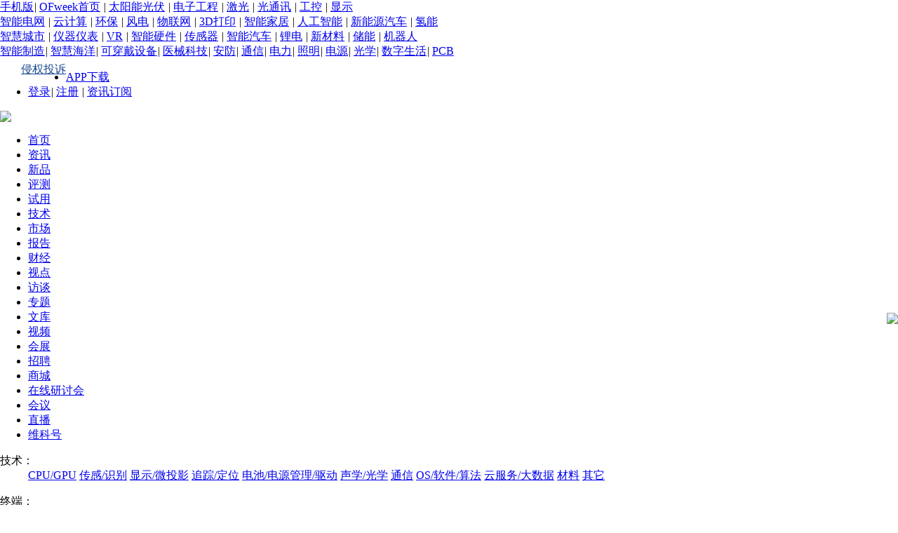

--- FILE ---
content_type: text/html;charset=GBK
request_url: https://vr.ofweek.com/news/2018-12/ART-815014-8300-30286974.html
body_size: 23138
content:


<!DOCTYPE html PUBLIC "-//W3C//DTD XHTML 1.0 Transitional//EN" "http://www.w3.org/TR/xhtml1/DTD/xhtml1-transitional.dtd">




<html xmlns="http://www.w3.org/1999/xhtml">
<head>
<meta http-equiv="Cache-Control" content="no-transform" />
<meta http-equiv="Cache-Control" content="no-siteapp" />

<meta http-equiv="Content-Type" content="text/html; charset=GBK" />
<link href="//images.ofweek.com/css/ofw-global-steven.css" rel="stylesheet" type="text/css" />

	
<title>盗梦科技带你看VR技术如何改变医疗？ - OFweek VR网</title>
 <link rel="stylesheet" type="text/css" href="//images.ofweek.com/vr/css/VR.css" />
 
<meta name="Keywords" content="VR医疗" />
	<meta name="Description" content="虚拟现实除了在游戏等娱乐领域的应用，事实上它已经跟很多传统行业开始接缝，比如关乎我们健康的医疗领域。" />
	<meta name="referrer" content="unsafe-url" />
	<link href="//www.ofweek.com/images/ico_of.ico" rel="Shortcut Icon" />
	<link rel="alternate" media="only screen and(max-width: 640px)"  href="https://vr.m.ofweek.com/news/2018-12/ART-815014-8300-30286974.html" />
	<link rel="stylesheet"  href="//images.ofweek.com/article/css/idangerous.swiper.css"/> 
	<link rel="stylesheet"  href="//images.ofweek.com/ofweek/css/home/hr.css"/> 
	<link rel="stylesheet" href="//images.ofweek.com/ofweek/css/duilianads.css" /> 	
    <link rel="stylesheet" href="//images.ofweek.com/css/main.css" />
	<link rel="stylesheet"  href="//www.ofweek.com/ofweek/article/jiucuo.css" />
	<script type='text/javascript' src='//www.ofweek.com/js/article/jquery-1.8.3.js'></script>
	<script type='text/javascript' src='//www.ofweek.com/article/js/idangerous.swiper.min.js'></script>
	<script src="//www.ofweek.com/js/live/underscore-min.js"></script>
	<script type="text/javascript" src="//images.ofweek.com/js/ofweek-articaldetail-utils.min.js" charset="utf-8"></script>
	
	
	
		<script type="text/javascript" src="//images.ofweek.com/js/showfile.js"></script>
	
	
	<link rel="stylesheet" href="//images.ofweek.com/css/dl-style.css" />
	
	<script type='text/javascript' src='//www.ofweek.com/js/article/scroll_dy.js' charset="utf-8"></script>
	
 
	
	<link href="//images.ofweek.com/ofweek/css/login_css.css" rel="stylesheet" type="text/css" />
	
	<link href="//images.ofweek.com/login/new/css/new_login.css" rel="stylesheet" type="text/css" />
	<script src="//images.ofweek.com/newOFweekIndex/js/isIE.js"></script>
	<script>
	// 判断IE版本,提示用户升级
	var IEVersion = IEVersion(); 
	var versionCookie = jQuery.cookie("lowVersion");
	if (versionCookie == null) {
		/* || (IEVersion == 8) */
		if ((IEVersion == 6) || (IEVersion == 7) ) {
			window.location.href = "//www.ofweek.com/browserVersion.html";
		}
	} 
	</script>  


   <!-- 广告样式 开始 -->
<style type="text/css">
  .ad-8s{position:fixed;left:50%;top:50%;z-index:9999999999;width:550px;height:400px;margin:-200px 0 0 -275px;_position:absolute;_top: expression(eval(document.documentElement.scrollTop+document.documentElement.clientHeight/2));}
  .ad-8s .closed{position:absolute;right:0;top:0;z-index:99999;cursor:pointer;}
  .body-ad8s .dl-left1,.body-ad8s .dl-right1{display:none;}
  .duilian{width:124px;height:410px;}
  .duilian span.closed{display:block;position:absolute;right:4px;cursor:pointer;top:0;}
  .dl-left1,.dl-right1{position: fixed; _position:absolute; _bottom:auto; left:0; top:156px; _top: expression(eval(document.documentElement.scrollTop)); _margin-top:70px; z-index:99999;}
  .dl-right1{ left:auto; right:0;}
</style>
<!-- 广告样式 结束 -->
</head>
		<body style="margin:0 auto;">
		
		

		<!-- topbar -->
<div id="g-topbar" class="g-topbar">
  <div class="g-wrap">
    <div class="g-topbar-nav">
      <a id="mobilehref" href="/mobile.html" target="_blank" style="margin-left:0;">手机版</a><i>|</i>
      <a href="//www.ofweek.com" target="_blank">OFweek首页</a> <i>|</i>
      <a href="//solar.ofweek.com/" target="_blank">太阳能光伏</a> <i>|</i>
      <a href="//ee.ofweek.com/" target="_blank">电子工程</a> <i>|</i>
      <a href="//laser.ofweek.com/" target="_blank">激光</a> <i>|</i>
      <a href="//fiber.ofweek.com/" target="_blank">光通讯</a> <i>|</i>
      <a href="//gongkong.ofweek.com/" target="_blank">工控</a> <i>|</i>
      <a href="//display.ofweek.com/" target="_blank">显示</a>
      <span class="g-topbar-dropmenu">
        <a class="g-topbar-trigger"></a>
        <div class="g-topbar-menu">
          <a href="//smartgrids.ofweek.com/" target="_blank">智能电网</a> <i>|</i>
          <a target="_blank" href="//cloud.ofweek.com/">云计算</a> <i>|</i>
          <a href="//ecep.ofweek.com/" target="_blank">环保</a> <i>|</i>
          <a href="//windpower.ofweek.com/" target="_blank">风电</a> <i>|</i>
          <a href="//iot.ofweek.com/" target="_blank">物联网</a> <i>|</i>
          <a href="//3dprint.ofweek.com/" target="_blank">3D打印</a> <i>|</i>
		  <a href="//smarthome.ofweek.com/" target="_blank">智能家居</a> <i>|</i>
		  <a href="//www.ofweek.com/ai/" target="_blank">人工智能</a> <i>|</i>  
		  <a href="//nev.ofweek.com/" target="_blank">新能源汽车</a> <i>|</i>
          <a href="//www.ofweek.com/hydrogen/" target="_blank">氢能</a><br> 
          <a href="//www.ofweek.com/smartcity/" target="_blank">智慧城市</a> <i>|</i>
          <a href="//instrument.ofweek.com/" target="_blank">仪器仪表</a> <i>|</i>
          <a href="//vr.ofweek.com/" target="_blank">VR</a> <i>|</i>
          <a href="//znyj.ofweek.com/" target="_blank">智能硬件</a> <i>|</i>
          <a href="//sensor.ofweek.com/" target="_blank">传感器</a> <i>|</i>
          <a href="//www.ofweek.com/auto/" target="_blank">智能汽车</a> <i>|</i>
          <a href="//libattery.ofweek.com/" target="_blank">锂电</a> <i>|</i>
          <a href="//xincailiao.ofweek.com/" target="_blank">新材料</a> <i>|</i>
          <a href="//chuneng.ofweek.com/" target="_blank">储能</a> <i>|</i>
          <a href="//robot.ofweek.com/" target="_blank">机器人</a><br>
		  <a href="//www.ofweek.com/im/" target="_blank">智能制造</a><i>|</i>
		  <a href="//www.ofweek.com/smartocean/" target="_blank">智慧海洋</a><i>|</i>
		  <a href="//wearable.ofweek.com/" target="_blank">可穿戴设备</a><i>|</i>
		  <a href="//medical.ofweek.com/" target="_blank">医械科技</a><i>|</i>
		  <a href="//www.ofweek.com/security/" target="_blank">安防</a><i>|</i>
		  <a href="//tele.ofweek.com/" target="_blank">通信</a><i>|</i>
		  <a href="//power.ofweek.com/" target="_blank">电力</a><i>|</i>
		  <a href="//lighting.ofweek.com/" target="_blank">照明</a><i>|</i>
		  <a href="//dianyuan.ofweek.com/" target="_blank">电源</a><i>|</i>
		  <a href="//optics.ofweek.com/" target="_blank">光学</a><i>|</i>
		  <a href="//dl.ofweek.com/" target="_blank">数字生活</a><i>|</i>
		  <a href="//pcb.ofweek.com/" target="_blank">PCB</a>
        </div>
      </span>
    </div>
    <a rel="nofollow" style="margin-left:30px;line-height: 30px;color: #1a4991;float: left;" href="javascript:window.location='//www.ofweek.com/ofweek/article/ofweektousu.html?fromid=3&sourceURL='+location.href;">侵权投诉</a>
    <ul class="g-topbar-loginbar">
    	<li id="AppDownLoad"><a class="G_phone" href="//www.ofweek.com/app/" target="_blank">APP下载</a>
			<span></span>
			<div class="AppCode"></div>
	    </li>
      <li id="g-topbar-logininfo" class="g-topbar-logininfo">
      	<span class="redbg"><a href="javascript:window.location='//www.ofweek.com/user/ulogin.do?returnurl='+location.href;" rel="nofollow" target="_self">登录</a></span><i>|</i>
      	<a href="//www.ofweek.com/user/ureg.do" rel="nofollow" target="_blank">注册</a> <i>|</i>
        <span class="email"><a href="javascript:window.location='//www.ofweek.com/user/subscribe.do?returnurl='+location.href;" target="_self" rel="nofollow">资讯订阅</a></span> 
      </li>
      <li id="g-topbar-userinfo" class="g-topbar-userinfo" style="display:none;">
        <a href="//www.ofweek.com/usercenter/usercenter.do" rel="nofollow">个人中心</a><i>|</i>
        <a href="//www.ofweek.com/user/userLogout.do" rel="nofollow" target="_self">退出</a>
      </li>
    </ul>
  </div>
</div>
<script>
	function loginurl(){
		var str = "//www.ofweek.com/user/ulogin.do?returnurl="+location.href;
		window.location.href = str;
	}
	function subscribe(){
		var str = "//www.ofweek.com/user/subscribe.do?returnurl="+location.href;
		window.location.href = str;
	}
	var locationURL = location.href;
	var index = locationURL.indexOf(".ofweek.com");
	var locat = locationURL.substring(7, index); 
	if("research"==locat || "finance"==locat || "video"==locat || "baike"==locat || "seminar"==locat){	    
	    document.getElementById("mobilehref").href = "//www.ofweek.com/mobile.html"; 
	} 
    
	var cookie = getCookie('www_ofweekmember');
    if (cookie != null) {
      document.getElementById('g-topbar-logininfo').style.display = 'none';
      var str = cookie.split('NPofweek');
      var nick = str[2]
      document.getElementById('g-topbar-userinfo').style.display = '';
      document.getElementById('g-topbar-userinfo').innerHTML += ' 欢迎您：' + nick;
    }
</script>
<!-- /topbar -->

 





<!-- <script type="text/javascript" src="//images.ofweek.com/js/showfile.js"></script> -->


<script type="text/javascript" src="//images.ofweek.com/js/home/jquery.js"></script>
  <!-- <script src="//images.ofweek.com/js/cookie.js"></script> -->
	 
 
   
    <div class="header w_wrapper">
        <div class="head w990">
            <div class="fl">
                <a href="//vr.ofweek.com/" target="_blank"><img src="//images.ofweek.com/vr/images/logo.png" /></a>
            </div>
            <div class="ad728 fr">
                <div id="ad-0"></div>
                <div id="_ad-0">
                    <script>
                    loadAD(1767);
                    </script>
                </div>
                <script>
                moveAD("ad-0");
                </script>
            </div>
        </div>
        <div class="nav">
            <ul class="w990">
                <li><a class="current" href="/">首页</a></li>
                <li><a href="//vr.ofweek.com/CATList-81500-8100-vr.html" target="_blank">资讯</a></li>
                <li><a href="//vr.ofweek.com/CATList-81500-8200-vr.html" target="_blank">新品</a></li>
                <li><a href="//vr.ofweek.com/pingceList-29000-17900-vr.html" target="_blank">评测</a></li>
                <li><a href="//www.ofweek.com/productcenter/" target="_blank" rel="nofollow">试用</a></li>
                <li><a href="//vr.ofweek.com/CATList-81500-8300-vr.html" target="_blank">技术</a></li>
                <li><a href="//vr.ofweek.com/CATList-81500-8400-vr.html" target="_blank">市场</a></li>
                <li><a href="//research.ofweek.com/list-77520-vr.html" target="_blank" rel="nofollow"> 报告</a></li>
                <li><a href="//finance.ofweek.com/finance/75011/200/81500.html" rel="nofollow" target="_blank">财经</a></li>
                <li><a href="//vr.ofweek.com/CATList-81500-8500-vr.html" target="_blank">视点</a></li>
                <li><a href="//vr.ofweek.com/CATList-81500-8600-vr.html" target="_blank">访谈</a></li>
                <li><a href="//vr.ofweek.com/topic/vr.html" target="_blank">专题</a></li>
                <li><a href="//wenku.ofweek.com/vr" target="_blank" rel="nofollow">文库</a></li>
                <li><a href="//video.ofweek.com/vr/" target="_blank" rel="nofollow">视频</a></li>
                <!-- <li><a href="//baike.ofweek.com/bklist-100-200-681500.html" target="_blank" rel="nofollow">百科</a></li> -->
                <li><a href="//vr.ofweek.com/exhibition-681500.html" target="_blank">会展</a></li>
                <li><a href="//kcdhr.ofweek.com" target="_blank" rel="nofollow">招聘</a></li>
                <li><a href="//mall.ofweek.com" target="_blank" rel="nofollow">商城</a></li>
                <li><a href="//webinar.ofweek.com" target="_blank" rel="nofollow">在线研讨会</a></li>
                <li><a href="//seminar.ofweek.com/" target="_blank" rel="nofollow">会议</a></li>
                 <li><a href="//live.ofweek.com/" target="_blank" rel="nofollow">直播</a></li>
                 <li class="last"><a href="//mp.ofweek.com/" target="_blank" rel="nofollow">维科号</a></li>
            </ul>
        </div>
        <div class="w990 fenlei">
            <dl>
                <dt>技术：</dt>
                <dd>
                    <a href="//vr.ofweek.com/CAT-815001-cpugpu.html" target="_blank">CPU/GPU</a>
                    <a href="//vr.ofweek.com/CAT-815002-sensor.html" target="_blank">传感/识别</a>
                    <a href="//vr.ofweek.com/CAT-815003-display.html" target="_blank">显示/微投影</a>
                    <a href="//vr.ofweek.com/CAT-815004-track.html" target="_blank">追踪/定位</a>
                    <a href="//vr.ofweek.com/CAT-815005-power.html" target="_blank">电池/电源管理/驱动</a>
                    <a href="//vr.ofweek.com/CAT-815006-acoustics.html" target="_blank">声学/光学</a>
                    <a href="//vr.ofweek.com/CAT-815007-tele.html" target="_blank">通信</a>
                    <a href="//vr.ofweek.com/CAT-815008-os.html" target="_blank">OS/软件/算法</a>
                    <a href="//vr.ofweek.com/CAT-815009-cloud.html" target="_blank">云服务/大数据</a>
                    <a href="//vr.ofweek.com/CAT-815010-material.html" target="_blank">材料</a>
                    <a href="//vr.ofweek.com/CAT-815014-other.html" target="_blank">其它</a>  
                </dd>
        
            </dl>
            <dl>
                <dt>终端：</dt>
                <dd>
                    <a href="//vr.ofweek.com/CAT-815201-helmet.html" target="_blank">头盔</a>
                    <a href="//vr.ofweek.com/CAT-815202-glasses.html" target="_blank">眼镜/盒子</a>
                    <a href="//vr.ofweek.com/CAT-815203-integratedmachine.html" target="_blank">一体机</a>
                    <a href="//vr.ofweek.com/CAT-815204-parts.html" target="_blank"> 配件</a>
                    <a href="//vr.ofweek.com/CAT-815205-service.html" target="_blank">服务</a>
                    <a href="//vr.ofweek.com/CAT-815206-channel.html" target="_blank">渠道</a>
                </dd>
            </dl>
            <dl>
                <dt>应用：</dt>
                <dd>
                    <a href="//vr.ofweek.com/CAT-815101-game.html" target="_blank">游戏</a>
                    <a href="//vr.ofweek.com/CAT-815102-animation.html" target="_blank">影视/动漫</a>
                    <a href="//vr.ofweek.com/CAT-815103-entertainment.html" target="_blank">娱乐</a>
                    <a href="//vr.ofweek.com/CAT-815104-medical.html" target="_blank">医疗</a>
                    <a href="//vr.ofweek.com/CAT-815105-military.html" target="_blank">军事</a>
                    <a href="//vr.ofweek.com/CAT-815106-media.html" target="_blank">媒体</a>
                    <a href="//vr.ofweek.com/CAT-815107-tourism.html" target="_blank">旅游</a>
                    <a href="//vr.ofweek.com/CAT-815108-shoppingdining.html" target="_blank">购物/餐饮</a>
                    <a href="//vr.ofweek.com/CAT-815109-education.html" target="_blank">教育</a>
                    <a href="//vr.ofweek.com/CAT-815110-industryagriculture.html" target="_blank">工业/农业</a>
                    <a href="//vr.ofweek.com/CAT-815111-household.html" target="_blank">家居</a>
                    <a href="//vr.ofweek.com/CAT-815112-design.html" target="_blank">设计</a>
                    <a href="//vr.ofweek.com/CAT-815113-other.html" target="_blank">其它</a>
                </dd>
            </dl>
        </div>
        <div id="search" class="box">
            <dl class="hotspot">
                <dt>热点：</dt>
                <dd>
                    <ul id="js-scroller" class="scroller">
                        
		   		 </ul>
                </dd>
                <dd><a href="//vr.ofweek.com/TableRecommend-vr.html" class="more" target="_blank">更多&gt;&gt;</a></dd>
            </dl>
            <form class="panel" id="queryForm" method="post">
                <select name="newtype" class="js-wselect wselect-init" id="newtype">
                    <option value="0">全部</option>
                    <option value="1">资讯</option>
                    <option value="6">报告</option>
                    <option value="2">文库</option>
                    <option value="5">找工作</option>
                </select>
                <input onkeydown='javascript:if(event.keyCode == 13){querynewChannel(); return false;};' id='searchkeywords' class="kw" maxLength='40' size='40' type='text' name='searchkeywords' />
                <button type="submit" class="submit" onclick="querynewChannel(); return false;">搜 索</button>
            </form>
        </div>
    </div>
    <script> 
		function showHotKeywords(typename,keyworddesc){
			if(typename != '' && keyworddesc != '')
				var $$ = jQuery.noConflict();
				$$.get("/hotkeywrodsTop.html", {method:"bigclassTopRecommend", typename:typename, tablekey:keyworddesc} ,function(data){
				if(data != ''){
					iLineCount = data.split('<li>').length - 1;
					document.getElementById('js-scroller').innerHTML = data+data;
				}
			});
		}
		showHotKeywords('vr','bigclassTopRecommend');
</script>
    



 





 
 
 
 
	  	<!--  
	  	<div style="display: none;">
	        <ins class='dcmads' style='display:inline-block;width:640px;height:480px'
			  data-dcm-placement='N1031636.2670802OFWEEK.COM/B26349944.315032041'
			  data-dcm-rendering-mode='iframe'
			  data-dcm-https-only
			  data-dcm-gdpr-applies='gdpr='
			  data-dcm-gdpr-consent='gdpr_consent='
			  data-dcm-addtl-consent='addtl_consent='
			  data-dcm-ltd='false'
			  data-dcm-resettable-device-id=''
			  data-dcm-app-id=''>
			  <script src='https://www.googletagservices.com/dcm/dcmads.js'></script>
			 </ins>
	    </div>
	    <div class="ad" id="ad-012" style="display: none;"></div>
		<div id="_ad-012"><script>loadAD(2375);</script></div>
		<script>moveAD("ad-012");</script> 
		 -->

<!-- 头部和导航上方广告窗-->
<div class="main_wrapper">






 
<div id="article_adson_01" style="overflow: hidden; height: 90px; margin-top: 10px;">
	
		<div style="overflow: hidden; float: left;">
	
	
		<script type="text/javascript">
			
			
			
			
			
			
			
			
			
			
			
			
			
			
			
			
			
			
			
			
			
			
			
			
			
			
			
			
			
			
				loadAD(1947);
			
			
			
			
			
			
			
			
			
			
			
		
		</script>
	</div>
	
	
	
	
	
	
	
	
	
	<div class="top_news_list">
        <ul>
            
				<li>
					<a href="https://vr.ofweek.com/news/2025-12/ART-81500-8420-30676590.html" target="_blank" title="复盘2025AI眼镜：“百款产品的聚焦和分化”">复盘2025AI眼镜：百款产品的聚焦和分化</a>
				</li>
				
				<li>
					<a href="https://vr.ofweek.com/news/2025-12/ART-81500-8330-30675952.html" target="_blank" title="谷歌与XREAL联合发布Project Aura最强AI深度集成，明年上市">谷歌与XREAL联合发布Project Aura，最强AI深度集成，明年上市</a>
				</li>
				
				<li>
					<a href="https://vr.ofweek.com/news/2025-11/ART-81500-8110-30672985.html" target="_blank" title="VR界一夜变天！砸700亿后突然裁员15%，十年心腹老将赶去“救火”，受伤的却是Quest 4？">VR界一夜变天！砸700亿后突然裁员15%</a>
				</li>
				
				<li>
					<a href="https://vr.ofweek.com/news/2025-10/ART-81500-8110-30672638.html" target="_blank" title="“退货”！三星新品发布一周即陷口碑危机">“退货”！三星新品发布一周即陷口碑危机</a>
				</li>
				
        </ul>
    </div>
	
</div>
 

<!--导航-->
<link rel="stylesheet"  href="//images.ofweek.com/article/css/article.css" />
<link rel="stylesheet"  href="//images.ofweek.com/article/css/comment.css" />
<link rel="stylesheet"  href="//images.ofweek.com/article/css/share.min.css" />
<link rel="stylesheet"  href="//images.ofweek.com/article/css/style.css" />

<div class="main-layout">
    <div class="wrap">
    <div class="left-bar">
        <div class="collect" style="display:none;"><img src="//images.ofweek.com/article/images/bar/collect.png" alt="">
          <div class="tag hide">收藏</div>
        </div>
         <div class="collected" style="display:none;"><img src="//images.ofweek.com/article/images/bar/collected.png" alt="">
          <div class="tag hide">取消收藏</div>
        </div>

        <div class="subscription">
         <a href="javascript:window.location='//www.ofweek.com/user/subscribe.do?returnurl='+location.href;"> <img src="//images.ofweek.com/article/images/bar/subscription.png" alt=""></a>
          <div class="tag hide">订阅</div>
        </div>
        <div class="correction proceed">
          <!-- 引入proceed对应的css，js和html模板 -->
          <img src="//images.ofweek.com/article/images/bar/correction.png" alt="">
          <div class="tag hide">纠错</div>
        </div>
        <div class="share">
          <img src="//images.ofweek.com/article/images/bar/share.png" alt="">
          <div class="social-share active" data-initialized="true">
            <a href="#" class="social-share-icon icon-weibo"><span>新浪微博</span></a>
            <a href="#" class="social-share-icon icon-qq"><span>腾讯QQ</span></a>
            <a href="#" class="social-share-icon icon-qzone"><span>QQ空间</span></a>
            <a href="#" class="social-share-icon icon-wechat"><span>微信</span></a>
          </div>
        </div>
        <div class="self-media">
        	<a href="http://mp.ofweek.com/index/login_member.html" target="_blank" >
          		<img src="//images.ofweek.com/article/images/bar/self-media.png" alt="">
          	</a>
          <div class="tag hide">加入自媒体</div>
        </div>
      </div>
    	




<div class="page-navgation">
        当前位置：
    
    
    	<a href="//vr.ofweek.com/">OFweek&nbsp;VR网</a>
    
   	
    
    <span>&nbsp;&nbsp;&gt;&nbsp;&nbsp;</span>
		<a href="//vr.ofweek.com/CAT-815014-other.html">其它</a>
	
   &nbsp;&nbsp;&gt;&nbsp;&nbsp;<span class="active">正文</span>
</div>

    	
    	<div class="main clearfix">
	        <div class="layout-left fl">
	        	




 
 <div class="" id="word_ad_service">
        
</div>
 <script type="text/javascript">
	window.onload=queryWordAdservice();
 	function queryWordAdservice(){
	$.ajax({
		type: "post",
		dataType:"json",
		data: "productType=681500",
		url: "/Ow_GetSystemWordAdservice.html",
		success: function(data){
			if(data!=null&&data!=''&&data!='null' ){
				var result=""; 
				var logo="";
				var ads="<dd class=\"fn-fl\"><ul>";
				var newsArray=eval(data);
				for(var n=0;n<newsArray.length;n++){
					var item=newsArray[n];
					ads+="<li>";
					ads+="<h3><a href=\""+item.ADUrl+"\" target=\"_blank\">"+item.ADTitle+"</a></h3>";
					ads+="<p>"+item.ADSummery+"</p>";
					ads+="</li>";
					if(logo==''&&item.ADLogo!=null&&item.ADLogo!=''){
						logo=item.ADLogo;
					}
				}
				
				ads+="</ul></dd>";
				if(logo!=null&&logo!=''){
					logo="<img src=\"http://images.ofweek.com/Upload/Adservice/"+logo+"\" width=\"112\" height=\"79\" />";
				}
				result+="<dl class=\"fn-clear\">";
				result+="<dt class=\"fn-fr\">"+logo+"</dt>";
				result+=ads;
				result+="</dl>";
				var rdiv=document.getElementById('word_ad_service');
				rdiv.innerHTML=result;
				rdiv.className="word_ad";
	    	}
		}
	});
}
 </script>   

	        	<!-- 导入文章静态内容 -->
	        	<div class="artical">
	<p class="title">盗梦科技带你看VR技术如何改变医疗？</p>
	<input id="detailId" type="hidden" value="30,286,974"/>
	<div class="artical-relative clearfix">
		<div class="time fl">
				2018-12-05 11:56
		</div>
			<!-- 来源 -->
			<a href="https://mp.ofweek.com/m923421805184" class="source fl"
			 	target="_blank" title="来日并不方长">
			 	<div class="pic">
				<img src="http://mp.ofweek.com/api/getPublicImg/mpid/2158?Math.round(Math.random() * 100000)" alt="" >
				</div>
				<div class="source-name">来日并不方长</div>
				<!-- 关注 -->
				<div class="attention">关注</div>
			</a>
	</div>
	<div id="articleC" class="artical-content">
		<p style="text-indent: 2em; text-align: left;"><span class='hrefStyle'><a href='http://vr.ofweek.com/' target='_blank' title='虚拟现实'>虚拟现实</a></span>除了在游戏等娱乐领域的应用，事实上它已经跟很多传统行业开始接缝，比如关乎我们健康的医疗领域。</p><p style="text-indent: 2em; text-align: left;"><span class='hrefStyle'><a href='http://vr.ofweek.com/' target='_blank' title='VR'>VR</a></span>应用于心理治疗的市场需求很大。<span class='hrefStyle'><a href='http://vr.ofweek.com/CATList-81500-8300-vr.html' target='_blank' title='VR技术'>VR技术</a></span>在心理方面的应用主要有自我接纳、焦虑症、恐惧症、性功能障碍症、创伤后应激障碍症以及精神分裂症等。所以，心理治疗是目前VR技术应用最多的领域。盗梦科技可以帮助做心理学的人构建一种场景，从而能够帮助患者实现一些特殊的刺激来达到治疗的效果。相比于投影式的虚拟现实，头盔式的虚拟现实设备更适合在心理治疗领域使用。</p><p style="text-align:center"><img src="https://mp.ofweek.com/Upload/News/Img/member1/201812/05101158954690.jpg" title="  盗梦科技带你看VR技术如何改变医疗？" alt="  盗梦科技带你看VR技术如何改变医疗？"/></p><p style="text-indent: 2em; text-align: left;"><strong>中国首例<span class='hrefStyle'><a href='http://vr.ofweek.com/KW-live.html' target='_blank' title='VR直播'>VR直播</a></span>手术</strong></p><p style="text-indent: 2em; text-align: left;">上海瑞金医院成功借助 VR 技术直播了 3D 腹腔镜手术，开创了国内 VR 直播手术的先河。全景相机架在主刀医生上方，将手术过程拍摄下来，并传输到云端。一些无法在现场观摩的医生可以通过 VR 眼镜学习高难度手术中的玄机和技巧。</p><p style="text-indent: 2em; text-align: left;">以前的 3D 腹腔镜手术的直播需要借助 3D 电视机或者 3D 显示屏和 3D 眼镜，现在只要一个手机加一副 VR 眼镜就能实现了。</p><p style="text-align:center"><img src="https://mp.ofweek.com/Upload/News/Img/member1/201812/05101213364079.jpg" title="  盗梦科技带你看VR技术如何改变医疗？" alt="  盗梦科技带你看VR技术如何改变医疗？"/></p><p style="text-indent: 2em; text-align: left;"><strong>自闭症儿童教学</strong></p><p style="text-indent: 2em; text-align: left;">自闭症儿童与世界的交流方式不同于常人，为了让他们能和普通孩子一样正常生活，以色列海法大学开发了一个 VR 系统，里面设计了不同的场景来教自闭症儿童学习生活常识。比如过马路、去超市购物等，这样的体验能够提高青少年残疾人的自尊心，让他们有信心从事基本的日常生活。</p><p style="text-align:center"><img src="https://mp.ofweek.com/Upload/News/Img/member1/201812/05101223462188.jpg" title="  盗梦科技带你看VR技术如何改变医疗？" alt="  盗梦科技带你看VR技术如何改变医疗？"/></p><p style="text-indent: 2em; text-align: left;"><strong>心理疾病治疗</strong></p><p style="text-indent: 2em; text-align: left;">VR 除了能带来超刺激的恐怖游戏体验，一些心理医生开始从中得到灵感，反过来利用 VR 技术来治疗心理疾病。你经常会听到各种奇怪的症状，恐高症、焦虑症、恐惧症，这些人总有一种无法跟别人言喻的痛。</p><p style="text-indent: 2em; text-align: left;">阿根廷裔心理学家费尔南多·塔诺戈尔为此开发了一个叫做<strong> Phobos </strong>的软件平台，专门用来治疗各种恐惧症状。例如蜘蛛恐惧症，通过模拟症状触发情景来引导患者克服恐惧，这样的疗法与创伤后应激障碍差不多，但是低成本也比较安全。</p><p style="text-align:center"><img src="https://mp.ofweek.com/Upload/News/Img/member1/201812/05101234362358.jpg" title="  盗梦科技带你看VR技术如何改变医疗？" alt="  盗梦科技带你看VR技术如何改变医疗？"/></p><p style="text-indent: 2em; text-align: left;"><strong>视力矫正</strong></p><p style="text-indent: 2em; text-align: left;">天生患有斜视的 James Blaha 在一次体验 Oculus Rift 头盔时，发现这能够改善自己的弱视眼。他通过两年的亲身实验，恢复了 80％ 的立体视觉。后来，他成立了 See Vididly 公司，并开发了一款叫做<strong> Vivid Vision</strong> 的软件，为那些患有斜视或弱视的患者提供 VR 视力治疗。</p><p style="text-indent: 2em; text-align: left;">在一些小型的试验中，15 名试验者中有 9 名患者通过 Vivid Vision软件得到了视力的改善。传统治疗弱视的方法是遮住视力较好的眼睛以锻炼弱视眼，但是这个疗法往往针对七岁以下儿童，而 VR 的治疗方法有希望成为治疗成人弱视的新手段。</p><p style="text-align: center;"><img src="https://mp.ofweek.com/Upload/News/Img/member1/201812/05101246943133.jpg" title="  盗梦科技带你看VR技术如何改变医疗？" alt="  盗梦科技带你看VR技术如何改变医疗？"/></p> 
	</div>
	
</div>

	        	
	        	<!-- 导入文章内容导航 -->
				



 

 

   

				<!-- 导入文章异步ajax加载内容 -->
				








<style>
	.adva-cont{
		margin: 20px 0;
		background: #f2f2f2;
		width: 604px;
		height: 200px;
		padding: 20px;
		position: relative;
	}
	.adva-cont .img-cont{
		float: left;
		position: relative;
		width: 160px;
		height: 160px;
		padding: 20px;
		background: #FFF;
	}
	.adva-cont .img-cont img{
		position: absolute;
	    top: 50%;
	    left: 50%;
	    max-width: 90%;
	    max-height: 90%;
	    transform: translate(-50%,-50%);
	    -webkit-transform: translate(-50%,-50%);
	}
	.adva-cont h3 a{
		font-family: SimHe, '黑体';
		text-decoration: none;
		font-size: 20px;
		color: #000;
		display: -webkit-box;
		-webkit-box-orient: vertical;
		-webkit-line-clamp: 2;
		overflow: hidden;
	}
	.adva-cont .adva-text{
		position: absolute;
		top: 50%;
		transform: translateY(-50%);
		padding: 20px 20px 20px 230px;
	}
	.adva-text p{
		margin-top: 30px;
	}
	.adva-text p a{
		height: 79px;
		text-decoration: none;
		font-size: 14px;
		color: #666;
		display: -webkit-box;
		-webkit-box-orient: vertical;
		-webkit-line-clamp: 4;
		overflow: hidden;
	}
	#keywordsHidden{
		display:none;
	}
</style>
 <div id="keywordsHidden" style="display: none;"><a target='_blank' class='hot-read' href='https://vr.ofweek.com/tag-VR医疗.HTM'>VR医疗</a></div>
 
 
   
   	<div class="scan">
            <img src="//www.ofweek.com/images/weixin/weixin_vr.gif" />
    </div>
   

   <div class="related-entries">
     <div class="entries-title-layout">
       <p class="entries-title">相关阅读</p>
       <!-- <a href="" class="hot-read">科哈哈哈技</a>
       <a href="" class="hot-read">IT</a>
       <a href="" class="hot-read">财经</a> -->
       <a target='_blank' class='hot-read' href='https://vr.ofweek.com/tag-VR医疗.HTM'>VR医疗</a>
     </div>
     <!-- <a href="https://ad.ofweek.com/adVisit/adSkipper?zoneId=908&bigclass=999999&advId=1961&adLink=http://www.ofweek.com/seminar-wap/10412.html" target="_blank" style="display: block;font-size: 16px;color: #353B42;margin-bottom:20px;font-weight: bold;display: none; "  class="applyLink">6月30号 芯片、半导体行业如何打造敏捷研发团队线下沙龙 &gt;&gt;立即报名<br></a> -->
     <ul class="entries-content-layout">
       
		<li class="entries-content clearfix">
			<a href="https://vr.ofweek.com/news/2026-01/ART-81500-8420-30679496.html" class="entries-content-detail fl" target="_blank" title="2025年度十佳VR游戏 | 年度专题">2025年度十佳<font color='#085AAD'>VR</font>游戏 | 年度专题</a>
		    <span class="entries-time fr">2026-01-20</span>
		</li>
		
		<li class="entries-content clearfix">
			<a href="https://vr.ofweek.com/news/2026-01/ART-81500-8420-30679024.html" class="entries-content-detail fl" target="_blank" title="免费入驻、割加盟商：2025年困死VR大空间的到底是谁？">免费入驻、割加盟商：2025年困死<font color='#085AAD'>VR</font>大空间的到底是谁？</a>
		    <span class="entries-time fr">2026-01-14</span>
		</li>
		
		<li class="entries-content clearfix">
			<a href="https://vr.ofweek.com/news/2026-01/ART-81500-8420-30678347.html" class="entries-content-detail fl" target="_blank" title="一张表格总结2025 VR沉浸式内容：政策破冰、题材破圈、商业破局，中国XR内容迎来真正元年">一张表格总结2025 <font color='#085AAD'>VR</font>沉浸式内容：政策破冰、题材破圈、商业破局，中国XR内容迎来真正元年</a>
		    <span class="entries-time fr">2026-01-06</span>
		</li>
		
		<li class="entries-content clearfix">
			<a href="https://vr.ofweek.com/news/2025-12/ART-81500-8110-30677142.html" class="entries-content-detail fl" target="_blank" title="VR游戏周报 | 2025年Steam大奖投票启动，Meta Horizon开启假日促销"><font color='#085AAD'>VR</font>游戏周报 | 2025年Steam大奖投票启动，Meta Horizon开启假日促销</a>
		    <span class="entries-time fr">2025-12-23</span>
		</li>
		
		<li class="entries-content clearfix">
			<a href="https://vr.ofweek.com/news/2025-12/ART-81500-8420-30677108.html" class="entries-content-detail fl" target="_blank" title="VR 眼镜的「iPhone 时刻」 ：AI 不是附加题，而是生死线"><font color='#085AAD'>VR</font> 眼镜的「iPhone 时刻」 ：AI 不是附加题，而是生死线</a>
		    <span class="entries-time fr">2025-12-23</span>
		</li>
		
     </ul>
   </div>



<div class="artical-operation clearfix">
  <div class="artical-operation-share fl">
    <img src="//images.ofweek.com/article/images/artical-operation-share.png" alt="" class="share-tag">分享
    <div class="social-share share-component" data-initialized="true">
      <a href="http://service.weibo.com/share/share.php?url=file%3A%2F%2F%2FC%3A%2FUsers%2FAdministrator%2FDesktop%2Fofweek%2Fartical%2Findex.html&amp;title=Document&amp;pic=file%3A%2F%2F%2FC%3A%2FUsers%2FAdministrator%2FDesktop%2Fofweek%2Fartical%2Fimages%2Fa1.jpg&amp;appkey=" class="social-share-icon icon-weibo" target="_blank"><span>新浪微博</span></a>
      <a href="http://connect.qq.com/widget/shareqq/index.html?url=file%3A%2F%2F%2FC%3A%2FUsers%2FAdministrator%2FDesktop%2Fofweek%2Fartical%2Findex.html&amp;title=Document&amp;source=Document&amp;desc=&amp;pics=file%3A%2F%2F%2FC%3A%2FUsers%2FAdministrator%2FDesktop%2Fofweek%2Fartical%2Fimages%2Fa1.jpg&amp;summary=&quot;&quot;" class="social-share-icon icon-qq" target="_blank"><span>腾讯QQ</span></a>
      <a href="http://sns.qzone.qq.com/cgi-bin/qzshare/cgi_qzshare_onekey?url=file%3A%2F%2F%2FC%3A%2FUsers%2FAdministrator%2FDesktop%2Fofweek%2Fartical%2Findex.html&amp;title=Document&amp;desc=&amp;summary=&amp;site=Document" class="social-share-icon icon-qzone" target="_blank"><span>QQ空间</span></a>
      <a href="javascript:" class="social-share-icon icon-wechat"><span>微信</span></a>
    </div>
  </div>
  <div class="bot_tag fr">
    <span class="collect"><a title="收藏" rel="nofollow" href="javascript:addFavorite();">本地收藏</a></span>
    <span class="print"><a target="_blank" href="javascript:window.location.href='http://www.ofweek.com/print/PrintNews.do?detailid=30286974'" rel="nofollow" title="打印">打印</a></span>
    <span class="tuijian">
      <a href="javascript:" onclick="javascript:window.location.href='//vr.ofweek.com/recommendfriends-30286974.html'" rel="nofollow" title="推荐给朋友">推荐给朋友</a>
    </span>
  </div>
</div>
          

            

<div class="mianze">
   	<strong>
   	声明：
   	</strong>
	   	
		    
		    
		    
		    
		    
		                            本文由入驻维科号的作者撰写，观点仅代表作者本人，不代表OFweek立场。如有侵权或其他问题，请联系举报。
		    
		
</div>

<!-- 评论 开始 -->
<div id="pinglun" name="pinglun" class="denglu news_comment">
            <div class="dl_title">
              <div class="title_left">
                <h4>发表评论</h4>
                <!-- 评论数量及参与人数统计 开始 -->
                <div class="comment_data">
                  共<a href="//vr.ofweek.com/newscomment/30286974.html" target="_blank"><strong id="join_comment_num">0</strong></a>条评论，<strong
                    id="join_login">0</strong>人参与
                </div>
                <!-- 评论数量及参与人数统计 结束 -->
              </div>
              <div class="comment_head_right" id="loginstatus">

              <!-- 登录弹出窗 开始 -->
			  <div class="comment_login_pop">
			    <input type="hidden" name="returnurl" id="returnurl" value="http://www.ofweek.com/" />
			    <div class="login-con-right">
			      <div class="login-box">
			        <h3 class="login-title">登录</h3>
			        <ul class="login-nav clearfix">
			            <li class="nav-item fl active">手机快捷登录</li>
			            <li class="nav-item fl">账号密码登录</li>
			        </ul>
			        <div class="login-form">
			        	<div class="mobile-login">
			              <div class="login-input-item">
			                <p class="input-label">手机</p>
			                <input type="text" placeholder="请输入手机号" id="mobile">
			                <p class="error-tip tip3 hide"></p>
			              </div>
			              <div class="login-input-item">
			                <p class="input-label">验证码</p>
			                <div class="active-password-box">
			                  <input type="text" name="" id="active-password" placeholder="请输入验证码" maxlength="6">
			                  <div class="get-code">发送验证码</div>
			                  <div class="time-count-down hide">59s</div>
			                </div>
			                <p class="error-tip tip4 hide"></p>
			              </div>
			              <div class="login-button">登录</div>
			            </div>
			            <div class="account-login hide">
			              <input type="hidden" name="token" value="artice" id="token">
			              <input type="hidden" name="returnurl" id="returnurl" value="https://chuneng.ofweek.com/news/2025-06/ART-180226-8120-30664846.html">
			                <div class="login-input-item">
			                  <p class="input-label">手机/邮箱/用户名</p>
			                  <input type="text" placeholder="请输入手机号/邮箱/用户名" id="account" autocomplete="off">
			                  <p class="error-tip tip1 hide"></p>
			                </div>
			                <div class="login-input-item">
			                  <p class="input-label">密码</p>
			                  <div class="password-box">
			                    <input type="password" name="" id="password" placeholder="请输入密码">
			                    <i id="input-view"></i>
			                  </div>
			                  <p class="error-tip tip2 hide"></p>
			                  <div class="capsLock">大小写锁定已打开</div>
			                </div>
			                <div class="login-button">登录</div>
			                <ul class="autocomplete-box hide" style="display: none;">
			                    <li class="autocomplete-item tip">请选择邮箱类型</li>
			                    <li class="autocomplete-item"><span class="email-prefix"></span><span class="email-postfix"></span></li>
			                    <li class="autocomplete-item"><span class="email-prefix"></span><span class="email-postfix">@qq.com</span></li>
			                    <li class="autocomplete-item"><span class="email-prefix"></span><span class="email-postfix">@163.com</span></li>
			                    <li class="autocomplete-item"><span class="email-prefix"></span><span class="email-postfix">@126.com</span></li>
			                    <li class="autocomplete-item"><span class="email-prefix"></span><span class="email-postfix">@sina.com</span></li>
			                    <li class="autocomplete-item"><span class="email-prefix"></span><span class="email-postfix">@sina.cn</span></li>
			                    <li class="autocomplete-item"><span class="email-prefix"></span><span class="email-postfix">@sohu.com</span></li>
			                    <li class="autocomplete-item"><span class="email-prefix"></span><span class="email-postfix">@yahoo.cn</span></li>
			                    <li class="autocomplete-item"><span class="email-prefix"></span><span class="email-postfix">@yahoo.com.cn</span></li>
			                    <li class="autocomplete-item"><span class="email-prefix"></span><span class="email-postfix">@gmail.com</span></li>
			                    <li class="autocomplete-item"><span class="email-prefix"></span><span class="email-postfix">@outlook.com</span></li>
			                    <li class="autocomplete-item"><span class="email-prefix"></span><span class="email-postfix">@vip.qq.com</span></li>
			                    <li class="autocomplete-item"><span class="email-prefix"></span><span class="email-postfix">@vip.sina.com</span></li>
			                    <li class="autocomplete-item"><span class="email-prefix"></span><span class="email-postfix">@139.com</span></li>
			                </ul>
			            </div>
			        </div>
			        <div class="more-wrap">
			            <p class="more-tips">立即登录即可访问所有OFweek服务</p>
			            <div class="more-box clearfix">
			              <p class="free-signup fl">还不是会员？<a href="//www.ofweek.com/user/ureg.do" class="signup-link">免费注册</a></p>
			              <a href="//www.ofweek.com/user/ulogin.do?method=togetpwd&flag=0" class="forget-password fr">忘记密码</a>
			            </div>
			        </div>
			        <div class="other-way">
			            <div class="line"></div>
			            <p class="title">其他方式</p>
			            <ul class="other-way-wrap" id="other-way-box">
			                <li class="other-way-item item1"><a href="//www.ofweek.com/user/login.do?method=weixinLogin"></a></li>
			                <!-- <li class="other-way-item item2"><a href="javascript:;"></a></li>
			                <li class="other-way-item item3"><a href="javascript:;"></a></li>
			                <li class="other-way-item item4"><a href="javascript:;"></a></li> -->
			            </ul>
			        </div>
			    </div>
			
			    <div class="clp_close"></div>
			    </div>
			  </div>
  			  <!-- 登录弹出窗 结束 -->
  			  
              </div>
            </div>
            <!-- 评论输入域、提交 开始 -->
            <div class="pinglun_con">
              <input type="hidden" name="commentidvalue" id="commentidvalue" value="0">
              <textarea class="txtarea" id="content" name="content"></textarea>
              <p class="txtarea_tips" id="contentTips">请输入评论内容...</p>
              <div class="comment_foot" id="commentFoot">
                <div class="comment_btn_left">
                  <p class="comment_tips">请输入评论/评论长度6~500个字</p>
                </div>
                <input class="tj_btn comment_submit" type="button" value="发表评论" name="" onkeydown="if(event.keyCode==13) return false;"
                  onclick="replySubmit();" />
              </div>
              <!-- 评论频繁 验证码弹出框 开始 -->
              <div class="fixed_position comment_code_pop ">
                <form onkeydown="if(event.keyCode==13){return false;}">
                  <p class="ccp_title">您提交的评论过于频繁，请输入验证码继续</p>
                  <ul class="ccp_list">
                    <li class="ccp_l01"></li>
                    <li class="ccp_l02"><label>验证码：</label> <input type='text' name='validatecode' id='validatecode'
                        autocomplete='off' ignore="ignore" datatype="s5-24" nullmsg="请输入验证码！" errormsg="验证码不匹配，请重新输入验证码！"
                        ajaxurl="demo/valid.php" maxlength='8' />
                      <img src="/validatecode" id="loginimage" title="看不清，点击换一张" alt="看不清，点击换一张" style="cursor: hand; valign: bottom;border:0;"
                        onclick="GetImage();" width="80" height="25" />&nbsp;&nbsp;<a href="javascript:GetImage();">刷新</a></li>
                    <li class="ccp_l03"><input type="button" class="" value="提 交" onkeydown="if(event.keyCode==13){return false;}"
                        id='validatecodeCommit' onclick="callDwrMessageForValidatecode();" />
                      <input type="button" class="ccp_l04" value="取 消" onclick="$('.comment_code_pop').hide();$('#commentidvalue').val('0');$('.ccp_list .ccp_l01').html('');" />
                    </li>
                  </ul>
                </form>


              </div>
              <!-- 评论频繁 验证码弹出框 结束 -->
            </div>
            <!-- 评论输入域、提交 结束 -->
            <div class="comment_show">
              <div class="comment_show">
                <ul class="comment_classify_btn">
                  <li><a href="javascript:" class="current">最新评论</a>
                  </li>
                  <li><a href="javascript:">热门评论</a>
                  </li>
                </ul>
              </div>
              <!-- 最新评论 开始 -->
              <div class="comment_show_content" style="display:block;" id="newestComment">
                <div class="comment_txt_p">
                	<img src="//images.ofweek.com/article/images/no-comment.png" width="62" height="62"  border="0">
                	<p class="no-comment">暂无评论</p>
                </div>
              </div>
              <!-- 最新评论 结束 -->

              <!-- 热门评论 开始 -->
              <div class="comment_show_content" id="hotestComment">
                <div class="comment_txt_p">
                	<img src="//images.ofweek.com/article/images/no-comment.png" width="62" height="62"  border="0">
                	<p class="no-comment">暂无评论</p>
                </div>
              </div>
              <!-- 热门评论 结束 -->

            </div>
          </div>
<!-- 评论 结束 -->



<div class="mallGoodsListBox mallGoodsListBox2">
    <ul class="mallGoodsList"></ul>
</div>

<div class="newsphoto">
<p class="newsphoto-title">图片新闻</p>
<ul class="newsphoto-content clearfix">
  <!-- 每四个li标签要添加一个"last"类 -->
 
 
 
  <li class="newsphoto-item fl">
 
   <a href="https://vr.ofweek.com/news/2021-12/ART-815014-8110-30540182.html" target="_blank" >
     <div class="pic"><img alt="炒房团入驻元宇宙？" title="炒房团入驻元宇宙？" src="//images.ofweek.com/Upload/News/2021-12/summary/20211216181446816.png"  /></div>
     <p class="newsphoto-info">
          炒房团入驻元宇宙？
     </p>
   </a>
 </li>
 
 
 
  <li class="newsphoto-item fl">
 
   <a href="https://vr.ofweek.com/news/2021-12/ART-81500-8130-30538787.html" target="_blank" >
     <div class="pic"><img alt="韩国政府力挺元宇宙：打造元宇宙城市" title="韩国政府力挺元宇宙：打造元宇宙城市" src="//images.ofweek.com/Upload/News/2021-12/summary/20211210143052877.png"  /></div>
     <p class="newsphoto-info">
          韩国政府力挺元宇宙：打造元宇宙城市
     </p>
   </a>
 </li>
 
 
 
  <li class="newsphoto-item fl">
 
   <a href="https://vr.ofweek.com/news/2021-11/ART-815014-8420-30537621.html" target="_blank" >
     <div class="pic"><img alt="腾讯的元宇宙买买买" title="腾讯的元宇宙买买买" src="//images.ofweek.com/Upload/News/2021-12/summary/2021122102338701.png"  /></div>
     <p class="newsphoto-info">
          腾讯的元宇宙买买买
     </p>
   </a>
 </li>
 
 
  <li class="newsphoto-item fl last">
 
 
   <a href="https://vr.ofweek.com/news/2021-11/ART-815014-8500-30536343.html" target="_blank" >
     <div class="pic"><img alt="光辉城市联手上海交通大学设计研究总院 共同布局“数字孪生、元宇宙”" title="光辉城市联手上海交通大学设计研究总院 共同布局“数字孪生、元宇宙”" src="//images.ofweek.com/Upload/News/2021-11/summary/2021112418352782.png"  /></div>
     <p class="newsphoto-info">
          光辉城市联手上海交通大学设计研究总院 共同布局“数字孪生、元宇宙”
     </p>
   </a>
 </li>
 
 
 
  <li class="newsphoto-item fl">
 
   <a href="https://vr.ofweek.com/news/2021-11/ART-815014-8500-30535952.html" target="_blank" >
     <div class="pic"><img alt="元宇宙，虚拟社交的下一站？" title="元宇宙，虚拟社交的下一站？" src="//images.ofweek.com/Upload/News/2021-11/summary/20211124183725534.png"  /></div>
     <p class="newsphoto-info">
          元宇宙，虚拟社交的下一站？
     </p>
   </a>
 </li>
 
 
 
  <li class="newsphoto-item fl">
 
   <a href="https://vr.ofweek.com/news/2021-11/ART-81500-8500-30535100.html" target="_blank" >
     <div class="pic"><img alt="元宇宙到底是个啥？" title="元宇宙到底是个啥？" src="//images.ofweek.com/Upload/News/2021-11/summary/2021111918335537.png"  /></div>
     <p class="newsphoto-info">
          元宇宙到底是个啥？
     </p>
   </a>
 </li>
 
 
 
  <li class="newsphoto-item fl">
 
   <a href="https://vr.ofweek.com/news/2021-11/ART-815014-8110-30533922.html" target="_blank" >
     <div class="pic"><img alt="AR才是实现元宇宙的重要技术" title="AR才是实现元宇宙的重要技术" src="//images.ofweek.com/Upload/News/2021-11/summary/2021111116500247.png"  /></div>
     <p class="newsphoto-info">
          AR才是实现元宇宙的重要技术
     </p>
   </a>
 </li>
 
 
  <li class="newsphoto-item fl last">
 
 
   <a href="https://vr.ofweek.com/news/2021-11/ART-815014-8500-30533163.html" target="_blank" >
     <div class="pic"><img alt="这个世界为什么需要元宇宙？" title="这个世界为什么需要元宇宙？" src="//images.ofweek.com/Upload/News/2021-11/summary/2021115133717125.png"  /></div>
     <p class="newsphoto-info">
          这个世界为什么需要元宇宙？
     </p>
   </a>
 </li>
 
  </ul>
</div>






<div id="mask" class="mask" style="display:none;"></div>
<script type="text/javascript">
var DetailID="30286974";
var bignameAB="vr";
var isLoadedComplete=false;
var unloginPL="";
var commentNumber=0;
var counter=0;
var counter1=0;
var parentitemContent="";
var currentContent="";	
var validatecode="";
queryLoginInfo();
queryNewsCommentCountByDetailid();
initEvents();
getMallAd();
//initStar();
function showCollectPopup(text){
	$('.collect-popup').html(text);
	$('.collect-popup').show();
	setTimeout(function(){
		$('.collect-popup').hide();
	},3000)
}

function hideCollectPopup(){
	$('.collect-popup').hide();
}
if(getLoginInfo()!=null){
	var str_cookie = getCookie("www_ofweekmember");
	var arr = str_cookie.split("NPofweek");
	userid = arr[0];
	$.ajax({
		type: "get",
		url: "/getFavState.html",
		data: {"method":"getFavouriteState","newstype":"1","detailid":DetailID, "userid":userid},
		dataType: "json",
		success: function(resp) {
			resp.code == "0"? $(".collect").show():$(".collected").show();
		},
		error: function(e){
			console.log(e);
		}
	});
} else {
	$(".collect").show()
}

$(".collect").off("click").on("click", function(){
	if(getLoginInfo()==null){
		jQuery(".comment_login_pop").show();
		return;
	}
	$.ajax({
		type:"post",
		url: "/setFavState.html",
		data: {"detailid":DetailID, "state":"1", "method": "setFavourite", "appflag": "111111", "newstype": "1", "userid":userid},
		dataType: "json",
		success: function(resp) {
			if(resp.code == "1"){
				$(".collect").hide();
				$(".collected").show();
				showCollectPopup("收藏成功");
			}
		},
		error: function(e){
			console.log(e);
		}
	});
});

$(".collected").off("click").on("click", function(){
	if(getLoginInfo()==null){
		jQuery(".comment_login_pop").show();
		return;
	}
	$.ajax({
		type:"post",
		url: "/setFavState.html",
		dataType: "json",
		data: {"detailid":DetailID, "state":"0", "method": "setFavourite", "appflag": "111111", "newstype": "1", "userid":userid},
		success: function(resp) {
			if(resp.code == "1"){
				$(".collect").show();
				$(".collected").hide();
				showCollectPopup("取消收藏");
			}
		},
		error: function(e){
			console.log(e);
		}
	});
});
</script>
	        </div>
	        <div class="layout-right fr">
		        <style>
			        table {
			            width: 100% !important;
			            border: 1px solid #ccc !important;
			            text-align: center !important;
			            margin-bottom: 50px;
			        }
			
			        table tbody tr {
			            border-bottom: 1px solid #ccc !important;
			            border-right: 1px solid #ccc !important;
			        }
			
			        table tr td {
			            border-right: 1px solid #ccc !important;
			            border-bottom: 0.5pt solid #ccc !important;
			        }
			    </style>
	        	





 




<div class="layout-right fr">



  
     
   
   
           
			
		    
		    
		    
		    
		    		  
					     
					   
					           <div class="ad300" id="ad_2" style="margin-bottom:32px;">
			            	      <div id="ad-2"></div>
			            	     </div>
					     
					 
		    
		    
		    
		    
		    
			        
           
			
   


		<style>
    .mallGoodsListBox {
        display: none;
    }

    .mallGoodsListBox .mallGoodsList {
        display: grid;
        grid-template-columns: repeat(2, 1fr);
        flex-wrap: wrap;
        grid-gap: 20px;
    }

    .mallGoodsListBox .mallGoodsList a {
        flex: 1;
        text-align: center;
        box-sizing: border-box;
        background-color: #fff;
        display: flex;
        flex-direction: column;
        align-items: center;
        padding-bottom: 20px;
        padding-top: 10px;
    }

    .mallGoodsListBox .mallGoodsList a .text {
        font-size: 14px;
        color: #3a5161;
        text-align: left;
        line-height: 20px;
        display: block;
        box-sizing: border-box;
        padding: 0 10px;
        display: -webkit-box;
        -webkit-box-orient: vertical;
        -webkit-line-clamp: 2;
        overflow: hidden;
        text-overflow: ellipsis;
    }

    .mallGoodsListBox .mallGoodsList a:nth-child(2n) {
        margin-right: 0;
    }
    .mallGoodsListBox1 .mallGoodsList a .imgBox {
        width: 80px;
        height: 80px;
    }

    .mallGoodsListBox2 .mallGoodsList a .imgBox {
        width: 100px;
        height: 100px;
    }
    .mallGoodsListBox .mallGoodsList a .imgBox {
        box-sizing: border-box;
        background-color: #ccc;
        margin-bottom: 8px;
        display: flex;
        justify-content: center;
        align-items: center;
    }

    .mallGoodsListBox .mallGoodsList a .imgBox img {
        width: 100%;
        object-fit: fill;
    }

    .mallGoodsListBox2 {
        width: 100%;
        box-sizing: border-box;
        padding: 20px;
        border: 1px solid #ccc;
        margin-bottom: 20px;
    }

    .mallGoodsListBox2 .mallGoodsList {
        grid-template-columns: repeat(5, 1fr);
    }

    .mallGoodsListBox2 .mallGoodsList a {
        padding: 0;
    }
</style>
		<div class="latest-publish mallGoodsListBox mallGoodsListBox1">
		    <p class="latest-publish-title">
		        <a href="//ce.ofweek.com/NewsCenter-202211.html" target="_blank">推荐商品</a>
		    </p>
		    <ul class="latest-publish-content mallGoodsList"></ul>
		</div>
          
          <div class="latest-publish">
            <p class="latest-publish-title"><a href="//vr.ofweek.com/NewsCenter-681500.html" target="_blank" >最新发布</a></p>
            <ul class="latest-publish-content">
            <!-- 最后一个li添加一个last类 -->
            
			
				
					
						<li class="publish-item">
					
					
						<a target="_blank" href="https://vr.ofweek.com/news/2026-01/ART-81500-8420-30679496.html" title="2025年度十佳VR游戏 | 年度专题">2025年度十佳VR游戏 | 年度专题</a>
					</li>
				
					
						<li class="publish-item">
					
					
						<a target="_blank" href="https://vr.ofweek.com/news/2026-01/ART-81500-8420-30679493.html" title="全年200+新项目，2026XR大空间将走向何方？|年度专题">全年200+新项目，2026XR大空间将走向何方？|年度专题</a>
					</li>
				
					
						<li class="publish-item">
					
					
						<a target="_blank" href="https://vr.ofweek.com/news/2026-01/ART-81500-8420-30679491.html" title="XR一周大事件：2026开年，全行业战略中心转移，AI穿戴与硬科技突破成焦点">XR一周大事件：2026开年，全行业战略中心转移，AI穿戴与硬科技突破成焦点</a>
					</li>
				
					
						<li class="publish-item">
					
					
						<a target="_blank" href="https://vr.ofweek.com/news/2026-01/ART-81500-8420-30679490.html" title="CES上的手腕革命：Meta的神经肌电腕带，正成为人机交互新入口">CES上的手腕革命：Meta的神经肌电腕带，正成为人机交互新入口</a>
					</li>
				
					
					
						<li class="publish-item last">
					
						<a target="_blank" href="https://vr.ofweek.com/news/2026-01/ART-81500-8420-30679383.html" title="XR专利第一案再反转：一场改写行业格局的博弈，全球化进程的“成人礼”">XR专利第一案再反转：一场改写行业格局的博弈，全球化进程的“成人礼”</a>
					</li>
				
			
			
			
            </ul>
          </div>
          
              
              
          <!-- 直播活动 -->
		<div class="live" id='liveColumn' style="display:none;">
			<p class="live-title">直播活动</p>
			<div class="live-content swiper-container">
				<ul class="live-list clearfix container swiper-wrapper">
					<!-- 第一个li标签最后需要重复徐然一次,即渲染下标0,1,2....li.length-1,0 -->

				</ul>
				<div class="pagination"></div>
			</div>
		</div>
          
          
             <!-- 品牌展厅板块 starts -->
             
			<!-- 品牌展厅板块 ends -->
            
            
            
	            <div class="activity">
	            <p class="activity-title">
	              	最新活动<a href="//seminar.ofweek.com/" target="_blank" class="more"  rel="nofollow" >更多</a>
	            </p>
	            <ul class="activity-list">
	            	
	            		<li class="activity-item">
			                <div class="time">
			                
								精彩回顾
							
							
			                </div>
			                <a href="https://forms.ofweek.com/Form/preview/form_id/2190?tgfrom=pc"  rel="nofollow" data-id="41862" id="textlinkAd" target="_blank"  rel="nofollow"  class="signup">立即查看>></a>
			                <a href="https://forms.ofweek.com/Form/preview/form_id/2190?tgfrom=pc"  rel="nofollow" data-id="41862" id="textlinkAd" target="_blank"  rel="nofollow"  class="activity-content" style="overflow: hidden;">【免费参会】2025韩国智能制造及机械设备企业贸易洽谈会 </a>
			            </li>
					
	            		<li class="activity-item">
			                <div class="time">
			                
								精彩回顾
							
							
			                </div>
			                <a href="https://www.ofweek.com/seminar/2025/im/"  rel="nofollow" data-id="40512" id="textlinkAd" target="_blank"  rel="nofollow"  class="signup">立即查看>></a>
			                <a href="https://www.ofweek.com/seminar/2025/im/"  rel="nofollow" data-id="40512" id="textlinkAd" target="_blank"  rel="nofollow"  class="activity-content" style="overflow: hidden;">全数会2025（第六届）机器人及智能工厂展  </a>
			            </li>
					
	            		<li class="activity-item">
			                <div class="time">
			                
								精彩回顾
							
							
			                </div>
			                <a href="https://www.ofweek.com/topic/2025/Nuvoton/"  rel="nofollow" data-id="40410" id="textlinkAd" target="_blank"  rel="nofollow"  class="signup">立即查看>></a>
			                <a href="https://www.ofweek.com/topic/2025/Nuvoton/"  rel="nofollow" data-id="40410" id="textlinkAd" target="_blank"  rel="nofollow"  class="activity-content" style="overflow: hidden;">【线下论坛】新唐科技2025新品发布会 </a>
			            </li>
					
	            		<li class="activity-item">
			                <div class="time">
			                
								精彩回顾
							
							
			                </div>
			                <a href="https://app.ma.scrmtech.com/meetings-api/sapIndex/SapSourceData?pf_uid=26990_2053&sid=102711&source=2&pf_type=3&channel_id=28404&channel_name=OFweek&tag_id=0ab40b989a20bb04"  rel="nofollow" data-id="40380" id="textlinkAd" target="_blank"  rel="nofollow"  class="signup">立即查看>></a>
			                <a href="https://app.ma.scrmtech.com/meetings-api/sapIndex/SapSourceData?pf_uid=26990_2053&sid=102711&source=2&pf_type=3&channel_id=28404&channel_name=OFweek&tag_id=0ab40b989a20bb04"  rel="nofollow" data-id="40380" id="textlinkAd" target="_blank"  rel="nofollow"  class="activity-content" style="overflow: hidden;">【在线直播】解密行业检测流量密码——电子与半导体行业</a>
			            </li>
					
	            		<li class="activity-item">
			                <div class="time">
			                
								精彩回顾
							
							
			                </div>
			                <a href="http://forms.ofweek.com/form/preview/form_id/1934"  rel="nofollow" data-id="40078" id="textlinkAd" target="_blank"  rel="nofollow"  class="signup">立即查看>></a>
			                <a href="http://forms.ofweek.com/form/preview/form_id/1934"  rel="nofollow" data-id="40078" id="textlinkAd" target="_blank"  rel="nofollow"  class="activity-content" style="overflow: hidden;">【深圳 IEAE】2025 消费新场景创新与实践论坛  </a>
			            </li>
					
	            		<li class="activity-item">
			                <div class="time">
			                
								精彩回顾
							
							
			                </div>
			                <a href="https://www.ofweek.com/topic/2025/onsemi/"  rel="nofollow" data-id="39838" id="textlinkAd" target="_blank"  rel="nofollow"  class="signup">立即查看>></a>
			                <a href="https://www.ofweek.com/topic/2025/onsemi/"  rel="nofollow" data-id="39838" id="textlinkAd" target="_blank"  rel="nofollow"  class="activity-content" style="overflow: hidden;">【限时免费】安森美：Treo 平台带来出色的精密模拟</a>
			            </li>
					
	            </ul>
	          </div>
            
            
            
            
            
              
     
   
           <div class="ad300" style="padding-top:10px;margin-bottom:32px;">
            	<div id="ad-3"></div>
            </div>
     
 






            
	 
	 	<div class="recommend">
            <p class="recommend-title">
            
					
						推荐专题
					
					
				
            </p>
            <div class="recommend-content clearfix">
              <!-- a标签索引为奇数时要添加类'left' -->
              
			     
					 
						
				
				
				
				
				
            </div>
          </div>
	
	
	<!-- 一周热点/月电击榜 -->
            <div class="hot-list">
                <div class="hot-list-title">
                  <span class="list-title-active"><a href="//vr.ofweek.com/CATList-81500-8100-vr.html" target="_blank">一周热点</a></span>
                  <span><a href="//vr.ofweek.com/CATList-81500-8100-vr.html" target="_blank">月点击榜</a></span>
                </div>
                <div class="hot-list-cont">
                  <!-- 一周点击 -->
                  <ul class="list1">
                  
						
							
							<li class="clearfix">
		                   		<div class="hot_title">
		                   			
		                   				<span class="hot-list-no hot-list-active">1</span>
									
									
									<a class="hot-list-text" target="_blank" href="https://vr.ofweek.com/news/2026-01/ART-81500-8420-30679212.html" title="2025年AI+XR十大应用场景观察丨年度专题">2025年AI+XR十大应用场景观察丨年度专题</a>
		                   		</div>
		                    </li>
							
							<li class="clearfix">
		                   		<div class="hot_title">
		                   			
		                   				<span class="hot-list-no hot-list-active">2</span>
									
									
									<a class="hot-list-text" target="_blank" href="https://vr.ofweek.com/news/2026-01/ART-81500-8420-30679493.html" title="全年200+新项目，2026XR大空间将走向何方？|年度专题">全年200+新项目，2026XR大空间将走向何方？|年度专题</a>
		                   		</div>
		                    </li>
							
							<li class="clearfix">
		                   		<div class="hot_title">
		                   			
		                   				<span class="hot-list-no hot-list-active">3</span>
									
									
									<a class="hot-list-text" target="_blank" href="https://vr.ofweek.com/news/2026-01/ART-81500-8420-30679383.html" title="XR专利第一案再反转：一场改写行业格局的博弈，全球化进程的“成人礼”">XR专利第一案再反转：一场改写行业格局的博弈，全球化进程的“成人礼”</a>
		                   		</div>
		                    </li>
							
							<li class="clearfix">
		                   		<div class="hot_title">
		                   			
									
										<span class="hot-list-no">4</span>
									
									<a class="hot-list-text" target="_blank" href="https://vr.ofweek.com/news/2026-01/ART-81500-8420-30679490.html" title="CES上的手腕革命：Meta的神经肌电腕带，正成为人机交互新入口">CES上的手腕革命：Meta的神经肌电腕带，正成为人机交互新入口</a>
		                   		</div>
		                    </li>
							
							<li class="clearfix">
		                   		<div class="hot_title">
		                   			
									
										<span class="hot-list-no">5</span>
									
									<a class="hot-list-text" target="_blank" href="https://vr.ofweek.com/news/2026-01/ART-81500-8420-30679496.html" title="2025年度十佳VR游戏 | 年度专题">2025年度十佳VR游戏 | 年度专题</a>
		                   		</div>
		                    </li>
							
							<li class="clearfix">
		                   		<div class="hot_title">
		                   			
									
										<span class="hot-list-no">6</span>
									
									<a class="hot-list-text" target="_blank" href="https://vr.ofweek.com/news/2026-01/ART-81500-8110-30679193.html" title="XREAL美国起诉Viture，AR专利战进第二回合">XREAL美国起诉Viture，AR专利战进第二回合</a>
		                   		</div>
		                    </li>
							
							<li class="clearfix">
		                   		<div class="hot_title">
		                   			
									
										<span class="hot-list-no">7</span>
									
									<a class="hot-list-text" target="_blank" href="https://vr.ofweek.com/news/2026-01/ART-81500-8420-30679491.html" title="XR一周大事件：2026开年，全行业战略中心转移，AI穿戴与硬科技突破成焦点">XR一周大事件：2026开年，全行业战略中心转移，AI穿戴与硬科技突破成焦点</a>
		                   		</div>
		                    </li>
							
						
						
					
                  </ul>
                  <!-- 月点击榜 -->
                  <ul class="list2">
                  	
							
								
									<li class="clearfix">
										
										<span class="hot-list-no hot-list-active">1</span>
									
									
										<a class="hot-list-text" target="_blank" href="https://vr.ofweek.com/news/2026-01/ART-81500-8220-30678140.html" title="2025年度XR硬件大盘点：全年上百款新品，定义AI融合与轻量未来">2025年度XR硬件大盘点：全年上百款新品，定义AI融合与轻量未来</a>
			                    	</li>
								
									<li class="clearfix">
										
										<span class="hot-list-no hot-list-active">2</span>
									
									
										<a class="hot-list-text" target="_blank" href="https://vr.ofweek.com/news/2025-12/ART-81500-8110-30677853.html" title="700亿美元梦碎：Meta亲手掐灭“XR安卓梦”，华硕、联想头显流产">700亿美元梦碎：Meta亲手掐灭“XR安卓梦”，华硕、联想头显流产</a>
			                    	</li>
								
									<li class="clearfix">
										
										<span class="hot-list-no hot-list-active">3</span>
									
									
										<a class="hot-list-text" target="_blank" href="https://vr.ofweek.com/news/2026-01/ART-81500-8420-30678347.html" title="一张表格总结2025 VR沉浸式内容：政策破冰、题材破圈、商业破局，中国XR内容迎来真正元年">一张表格总结2025 VR沉浸式内容：政策破冰、题材破圈、商业破局，中国XR内容迎来真正元年</a>
			                    	</li>
								
									<li class="clearfix">
										
									
										<span class="hot-list-no">4</span>
									
										<a class="hot-list-text" target="_blank" href="https://vr.ofweek.com/news/2026-01/ART-81500-8420-30679212.html" title="2025年AI+XR十大应用场景观察丨年度专题">2025年AI+XR十大应用场景观察丨年度专题</a>
			                    	</li>
								
									<li class="clearfix">
										
									
										<span class="hot-list-no">5</span>
									
										<a class="hot-list-text" target="_blank" href="https://vr.ofweek.com/news/2026-01/ART-815006-8420-30678467.html" title="谷歌重注中国AR企业，与XREAL深化战略合作">谷歌重注中国AR企业，与XREAL深化战略合作</a>
			                    	</li>
								
									<li class="clearfix">
										
									
										<span class="hot-list-no">6</span>
									
										<a class="hot-list-text" target="_blank" href="https://vr.ofweek.com/news/2026-01/ART-81500-8420-30679024.html" title="免费入驻、割加盟商：2025年困死VR大空间的到底是谁？">免费入驻、割加盟商：2025年困死VR大空间的到底是谁？</a>
			                    	</li>
								
									<li class="clearfix">
										
									
										<span class="hot-list-no">7</span>
									
										<a class="hot-list-text" target="_blank" href="https://vr.ofweek.com/news/2026-01/ART-81500-8420-30679097.html" title="扎克伯格亲手杀死元宇宙">扎克伯格亲手杀死元宇宙</a>
			                    	</li>
								
									<li class="clearfix">
										
									
										<span class="hot-list-no">8</span>
									
										<a class="hot-list-text" target="_blank" href="https://vr.ofweek.com/news/2025-12/ART-81500-8420-30677551.html" title="当大厂以生态碾压：Rokid Glasses的“用户共创”护城河还牢靠吗？">当大厂以生态碾压：Rokid Glasses的“用户共创”护城河还牢靠吗？</a>
			                    	</li>
								
									<li class="clearfix">
										
									
										<span class="hot-list-no">9</span>
									
										<a class="hot-list-text" target="_blank" href="https://vr.ofweek.com/news/2025-12/ART-81500-8420-30677852.html" title="Meta放大招，为什么这款应用有拯救元宇宙的潜力？">Meta放大招，为什么这款应用有拯救元宇宙的潜力？</a>
			                    	</li>
								
									<li class="clearfix">
										
									
										<span class="hot-list-no">10</span>
									
										<a class="hot-list-text" target="_blank" href="https://vr.ofweek.com/news/2026-01/ART-81500-8110-30678130.html" title="XR专利第一案，输赢双方都不服">XR专利第一案，输赢双方都不服</a>
			                    	</li>
								
							
							
						
                  </ul>
                </div>
              </div>
              
              
                
					     
					   
		            	    <div id="ad4" class="ad300" style="padding-top:15px;">
			                	<div id="ad-4"></div>
			            	</div>
					     
					 
           <!-- 人才招聘-->
           
           
           
           <!-- 人才招聘 -->
           
           		<div class="hr-list">
                <div class="hr-title">
                  <div class="hr-title-img">
                  
		                      
		                         
		           
		               
		                    
		                     
		           <a href="//kcdhr.ofweek.com/" target="_blank" rel="nofollow">           
		           
		           
		                     
		           
		           <img src="//images.ofweek.com/ofweek/images/vrhrlogo.png"  /></a>
                  </div>
                  <div class="hr-title-link">
                     	<a href="//hr.ofweek.com/hrlogin/" target="_blank" rel="nofollow">企业服务</a>
			            <a href="//hr.ofweek.com/hrlogin/" target="_blank" rel="nofollow">广告服务</a>
			            <a href="//hr.ofweek.com/jobhunter/" target="_blank" rel="nofollow">猎头服务</a>
			            <a href="//hr.ofweek.com/salary-report/" target="_blank" rel="nofollow" >薪酬报告</a>
                  </div>
                </div>
                
     			<div class="hr-list-title">
             	    <span class='list-title-active'>VR</span>
   					<span>猎头职位</span>
   					<a href="//hr.ofweek.com/" target="_blank" rel="nofollow" >更多</a>
     			</div>
     				
     			<div class="hr-list-cont">
                  <ul>
                  		  
					    
                  </ul>
                  <ul>
                    	
                  					<li>								
									 <span class="hr-list-no"><a href="https://hr.ofweek.com/jobs/jobs-show-681138.html" class="jobone" target="_blank" rel="nofollow">高级软件工程师</a></span>
									 <span class="hr-list-text">广东省/深圳市</span>
									 </li>										 
										
                  					<li>								
									 <span class="hr-list-no"><a href="https://hr.ofweek.com/jobs/jobs-show-681143.html" class="jobone" target="_blank" rel="nofollow">自动化高级工程师</a></span>
									 <span class="hr-list-text">广东省/深圳市</span>
									 </li>										 
										
                  					<li>								
									 <span class="hr-list-no"><a href="https://hr.ofweek.com/jobs/jobs-show-524905.html" class="jobone" target="_blank" rel="nofollow">光器件研发工程师</a></span>
									 <span class="hr-list-text">福建省/福州市</span>
									 </li>										 
										
                  					<li>								
									 <span class="hr-list-no"><a href="https://hr.ofweek.com/jobs/jobs-show-877371.html" class="jobone" target="_blank" rel="nofollow">销售总监（光器件）</a></span>
									 <span class="hr-list-text">北京市/海淀区</span>
									 </li>										 
										
                  					<li>								
									 <span class="hr-list-no"><a href="https://hr.ofweek.com/jobs/jobs-show-863600.html" class="jobone" target="_blank" rel="nofollow">激光器高级销售经理</a></span>
									 <span class="hr-list-text">上海市/虹口区</span>
									 </li>										 
										
                  					<li>								
									 <span class="hr-list-no"><a href="https://hr.ofweek.com/jobs/jobs-show-877372.html" class="jobone" target="_blank" rel="nofollow">光器件物理工程师</a></span>
									 <span class="hr-list-text">北京市/海淀区</span>
									 </li>										 
										
                  					<li>								
									 <span class="hr-list-no"><a href="https://hr.ofweek.com/jobs/jobs-show-653858.html" class="jobone" target="_blank" rel="nofollow">激光研发工程师</a></span>
									 <span class="hr-list-text">北京市/昌平区</span>
									 </li>										 
										
                  					<li>								
									 <span class="hr-list-no"><a href="https://hr.ofweek.com/jobs/jobs-show-728960.html" class="jobone" target="_blank" rel="nofollow">技术专家</a></span>
									 <span class="hr-list-text">广东省/江门市</span>
									 </li>										 
										
                  					<li>								
									 <span class="hr-list-no"><a href="https://hr.ofweek.com/jobs/jobs-show-925925.html" class="jobone" target="_blank" rel="nofollow">封装工程师</a></span>
									 <span class="hr-list-text">北京市/海淀区</span>
									 </li>										 
										
                  					<li>								
									 <span class="hr-list-no"><a href="https://hr.ofweek.com/jobs/jobs-show-681139.html" class="jobone" target="_blank" rel="nofollow">结构工程师</a></span>
									 <span class="hr-list-text">广东省/深圳市</span>
									 </li>										 
									  
					    
                  </ul>
                </div>
       
       
    
                
              </div>
           
 </div>
 <input type="hidden" value="681500" id="bigclassRightForJS"/>
 <script type='text/javascript' src='//www.ofweek.com/js/article/jquery-1.8.3.js'></script>
 <script type='text/javascript' src='//www.ofweek.com/js/article/zxfbAndhr.js'></script>
 
	        </div>
	        




<div class="ad728_2">
<div id="ad-5"></div>
</div>
       <div id="_ad-2">  		 
	    <script type="text/javascript">
		
			
			
			
			
			
			
			
			
			
			
			
			
			
			
			
			
			
			
			
			
			 	loadAD(1779);
			
			
			
			
			
			
			
			
			
			
			
		
	</script>
</div>
<script type="text/javascript">moveAD("ad-2");</script>
  

<div id="_ad-3">
	<script type="text/javascript">
	
		
		
		
	
		
		
		
		
		
		
		
		
		
		
		
		
		
		
		
		
		
		
		
		
		
		
		 
		 
		 
		 	loadAD(1780);
		
		  	
		 	
		 	
		 	
		
		
		
		
		
		
		
	
	</script>
</div>
<script type="text/javascript">moveAD("ad-3");</script>


<div id="_ad-4">
	<script type="text/javascript">
		
			
			
			
			
			
			
			
			
			
			
			
			
			
			
			
			
			
			
			
			
			
			
			
			
			
			
			
			
			 	loadAD(1781);
			
			
		   
		   
		   
		   
		   
		   
		   
		   
			
			
		   
	</script>
</div>
<script type="text/javascript">moveAD("ad-4");</script>

<div id="_ad-5">
	<script type="text/javascript">
		
			
			
			
			
			
			
			
			
			
			
			
			
			
			
			
			
			
			
			
			
			
			
			
			
				
			
			
			
			
			
				loadAD(1782);
			
			
			
			
			
			
			
			
			
			
			
		
		
		if(jQuery('.ad240').length==1){
			jQuery('.ad240').hide(); 
		} 
	</script>
</div>
<script type="text/javascript">moveAD("ad-5");</script>
	



        </div>
        <!-- toast -->
	    <div class="collect-popup" style="display:none;">
	    </div>
	    
      
      <script type='text/javascript' src='//images.ofweek.com/article/js/social-share.min.js' charset="utf-8"></script>
      <script type='text/javascript' src='//images.ofweek.com/article/js/main.js'></script>
      
      <script>
 	var bigclassRight = $('#bigclassRightForJS').val();
 	$.ajax({
        type: "GET",
        url: "//mall.ofweek.com/api.php?m=product&a=getMaxScoreTradeProductListForOFweek&trade_id="+bigclassRight,
        dataType: "json",
        beforeSend: function () { },
        success: function (res) {
            console.log(res)
            if (res.status == 200) {
                const data = res.data || []
                if (data.length > 0) {
                    $('.mallGoodsListBox').show()
                }
                let html = ''
                let html2 = ''
                for (let i = 0; i < data.length; i++) {
                    const item = data[i];
                    html += '<a href="'+item.product_detail_url+'" target="_blank"><div class="imgBox"><img src="'+item.images+'"></div><div class="text">'+item.title+'</div></a>'
                }

                for (let i = 0; i < 5; i++) {
                	if( i< data.length){
	                    const item = data[i];
	                    html2 += '<a href="'+item.product_detail_url+'" target="_blank"><div class="imgBox"><img src="'+item.images+'"></div><div class="text">'+item.title+'</div></a>'
                	}
                }
                $('.mallGoodsListBox1 .mallGoodsList').append(html)
                $('.mallGoodsListBox2 .mallGoodsList').append(html2)
            }
        },
        error: function (e) { },
        complete: function () { }
    })
</script>
      
      <script>
        $(function () {
			//发文按钮
				
				setTimeout(function(){
					var btnNode = '<a href="https://mp.ofweek.com/article/publish.html"  rel="nofollow"  target="_blank" class="fr" style="color: #BF0008;border: 1px solid #BF0008;padding: 0 15px;line-height: 20px;margin-top: 5px;">发文</a>'
					$(".artical-relative").append(btnNode)
				},2000)
			//end
          var DetailID = "30286974";
          var bignameAB = "vr";
          var isLoadedComplete = false;
          var unloginPL = "";
          var commentNumber = 0;
          var counter = 0;
          var counter1 = 0;
          var parentitemContent = "";
          var currentContent = "";
          var validatecode = "";
          queryLoginInfo();
          queryNewsCommentCountByDetailid();
          initEvents();
          function showCollectPopup(text) {
            $('.collect-popup').html(text);
            $('.collect-popup').show();
            setTimeout(function () {
              $('.collect-popup').hide();
            }, 3000)
          }

          function hideCollectPopup() {
            $('.collect-popup').hide();
          }
          if (getLoginInfo() != null) {
            var str_cookie = getCookie("www_ofweekmember");
            var arr = str_cookie.split("NPofweek");
            userid = arr[0];
            $.ajax({
              type: "get",
              url: "/getFavState.html",
              data: {
                "method": "getFavouriteState",
                "newstype": "1",
                "detailid": DetailID,
                "userid": userid
              },
              dataType: "json",
              success: function (resp) {
                resp.code == "0" ? $(".collect").show() : $(".collected").show();
              },
              error: function (e) {
                console.log(e);
              }
            });
          } else {
            $(".collect").show()
          }
          
          var articleBrowseUserid;
          if (getLoginInfo() != null) {
              var str_cookie = getCookie("www_ofweekmember");
              var arr = str_cookie.split("NPofweek");
              articleBrowseUserid = arr[0];
              
          }else{
        	  articleBrowseUserid = null;
          }

          $(".collect").off("click").on("click", function () {
            if (getLoginInfo() == null) {
              $(".comment_login_pop").show();
              return;
            }
            $.ajax({
              type: "post",
              url: "/setFavState.html",
              data: {
                "detailid": DetailID,
                "state": "1",
                "method": "setFavourite",
                "appflag": "111111",
                "newstype": "1",
                "userid": userid
              },
              dataType: "json",
              success: function (resp) {
                if (resp.code == "1") {
                  $(".collect").hide();
                  $(".collected").show();
                  showCollectPopup("收藏成功");
                }
              },
              error: function (e) {
                console.log(e);
              }
            });
          });
          $(".collected").off("click").on("click", function () {
            if (getLoginInfo() == null) {
              jQuery(".comment_login_pop").show();
              return;
            }
            $.ajax({
              type: "post",
              url: "/setFavState.html",
              dataType: "json",
              data: {
                "detailid": DetailID,
                "state": "0",
                "method": "setFavourite",
                "appflag": "111111",
                "newstype": "1",
                "userid": userid
              },
              success: function (resp) {
                if (resp.code == "1") {
                  $(".collect").show();
                  $(".collected").hide();
                  showCollectPopup("取消收藏");
                }
              },
              error: function (e) {
                console.log(e);
              }
            });
          });
          
        })
      </script>
      
    <script>
		function getXMLHttpRequest() {
			var req = false;
			try {
				req = new XMLHttpRequest();
			}
			catch (err) {
				try {
					req = new ActiveXObject("Msxml2.XMLHTTP");
				}
				catch (err) {
					try {
						req = new ActiveXObject("Microsoft.XMLHTTP");
					}
					catch (err) {
						req = false;
					}
				}
			}
			return req;
		}
		function json2String(obj) {
			var str = ''
			for (var key in obj) {
				var value = obj[key]
				str += key + '=' + value + '&'
			}
			return str
		}
    	function setTimer(){
			setTimeout(function(){
				console.log("setTimer implement");
				var DetailID = "30286974";
				var data = {
					"method": 'addArticleBrowseRecord',
					"detailid": DetailID
				};
				/* var url = '//www.ofweek.com/keyword/addArticleBrowseRecord.do?' + json2String(data);
				var xml = getXMLHttpRequest()
				xml.open("GET", url, false);
				xml.send(''); */
				var url = '/addArticleBrowseRecord.html';
				$.ajax({
				   type: "POST",
				   url: url,
				   data: data,
				   async: false,
				   dataType: "json",
				   success: function (resp) {
					  //alert("success");
				   },
				   error: function (e) {
					 console.log(e);
				   }
				}); 
			},7000);
		}
		setTimer();
    </script>
    </div>
</div>
</div>



 <script type="text/javascript">
		 $(function(){
			 $("#gongzhonghao").hover(function(){
				$(".qr_gongzhonghao").toggle();
		 	});
		 });
</script>
	

<script type="text/javascript">
	DWREngine.setMethod(DWREngine.ScriptTag);
	DWRCommon._path = "//www.ofweek.com/dwr";
	DWRCommon.addClickNum(30286974,function show(data){});
	//DWRCommon.selectClickNum(30286974,showclcknum);
	validateLogin();
	if(true){
	   removeAD(681500);
	}
</script>

<!--底部广告-->
 




 

<!--反馈问题-3d打印暂时隐藏-->

<script type='text/javascript' src='https://ykf-webchat.7moor.com/javascripts/7moorInit.js?accessId=aacbc430-f75e-11ec-ad5d-53a929806fac&autoShow=false&language=ZHCN' async='async'>
</script>
 <!-- 文章页 客服 -->
<div style="position: fixed;z-index:1000; right:0; bottom: 258px; margin-left: 520px; _position: absolute; _margin-bottom: 258px; _bottom:auto; _top:expression(eval(document.documentElement.scrollTop+document.documentElement.clientHeight-this.offsetHeight-(parseInt(this.currentStyle.marginTop,10)||0)-(parseInt(this.currentStyle.marginBottom,10)||0)));">
<!-- BEGIN Comm100 Live Chat Button Code -->
<a href="javascript:;" onclick='qimoChatClick()'>
	<img style="border:0px" src="//images.ofweek.com/images/logo/online2.gif" />
</a>
<!-- End Comm100 Live Chat Button Code -->
</div>
<a id="fankui" style="z-index:1000" href="https://www.ofweek.com/ofweek/article/ofweektousu.html" target="_blank"></a>

	<a id="back_home" style="z-index:1000" href="//vr.ofweek.com" target="_blank"></a>


<a id="goto_phone" style="z-index:1000" href="//www.ofweek.com/app/" target="_blank"></a>
<a id="gongzhonghao" style="z-index:1000" href="javascript:;">
	
	
	
		<img src="//images.ofweek.com/article/images/qr_gongzhonghao.jpg" class="qr_gongzhonghao">
	
</a>







	<div id="te_2222" style="overflow: hidden; float: left;display: none;">
		<ins class='dcmads' style='display:inline-block;width:728px;height:90px'
		    data-dcm-placement='N4481.379082EE.OFWEEK.COM/B24418157.437295776'
		    data-dcm-rendering-mode='script'
		    data-dcm-https-only
		    data-dcm-gdpr-applies='gdpr='
		    data-dcm-gdpr-consent='gdpr_consent='
		    data-dcm-addtl-consent='addtl_consent='
		    data-dcm-ltd='false'
		    data-dcm-resettable-device-id=''
		    data-dcm-app-id=''
		    data-dcm-click-tracker=''>
		    <script src='https://www.googletagservices.com/dcm/dcmads.js' ></script>
		</ins>
	 </div>
	 
	 <div id="te_3333" style="overflow: hidden; float: left;display: none;">
		<ins class='dcmads' style='display:inline-block;width:728px;height:90px'
		    data-dcm-placement='N4481.5591277GONGKONGOFWEEK/B34926194.438228359'
		    data-dcm-rendering-mode='script'
		    data-dcm-https-only
		    data-dcm-gdpr-applies='gdpr='
		    data-dcm-gdpr-consent='gdpr_consent='
		    data-dcm-addtl-consent='addtl_consent='
		    data-dcm-ltd='false'
		    data-dcm-resettable-device-id=''
		    data-dcm-app-id=''
		    data-dcm-click-tracker=''>
		    <script src='https://www.googletagservices.com/dcm/dcmads.js' ></script>
		</ins>
	 </div>










  








<script type="text/javascript">
jQuery(".duilian span.closed").click(function(){
	jQuery(".duilian").hide();										 
})			
</script>

<script>
//获取地址栏参数，name:参数名称
function getUrlParam(name){
	  var reg = new RegExp("(^|&)"+ name +"=([^&]*)(&|$)");
	  var r = window.location.search.substr(1).match(reg);
	  if(r!=null)
	  return unescape(r[2]);
}

// var addressUrl = window.document.URL;
// var pageType = 1;
// if (window.document.URL.indexOf(window.document.domain + '/CATList-')){
// 	pageType = 2;
// } else if(window.document.URL.indexOf('/ART-')) {
// 	pageType = 3;
// }


var url = "//ad.ofweek.com/advertising/getAd/1/681500/3";
var data = {};
var preZoneId = getUrlParam("preZoneId");
if(preZoneId !=undefined && preZoneId !="") {
	data = {"preZoneId": preZoneId};
}
jQuery.ajax({
	url: url,
	data: data,
	dataType: "JSONP",
	jsonp: "callback",
	jsonpCallback: 'successCallback'
});
function successCallback(resp) {
	if (resp.code == "1"){
		var data = resp.data;
		for (var i = 0; i < data.length; i++) {
			if(data[i].zoneIdentification == "" || data[i].zoneIdentification == undefined){
				if (jQuery != undefined){
					jQuery("body").append(data[i].content);
				} else {
					$("body").append(data[i].content);
				}
			} else if (data[i].zoneIdentification == "template_top_suspension_ad") {
				if (jQuery != undefined){
					jQuery("body").prepend(data[i].content);
				} else {
					$("body").prepend(data[i].content);
				}
			} else {
				if (jQuery != undefined){
					if(jQuery("#"+data[i].zoneIdentification)){
						jQuery("#"+data[i].zoneIdentification).append(data[i].content);
					}
				} else {
					$("#"+data[i].zoneIdentification).append(data[i].content);
				}
			}
		}
	} else {
		console.log("get Ad EOR");
	}
}
</script>



 
<!--纠错弹窗 start-->

<script type='text/javascript' src='//www.ofweek.com/ofweek/article/jiucuo.js'></script>
<input type="hidden" id="pagenewsdetailTitle" value="盗梦科技带你看VR技术如何改变医疗？"/>
<input type="hidden" id="pagenewsdetailDetailid" value="30286974"/>
<div class="proceed_dia"></div>
<div class="proceed_content">
	<div class="proceed_tlt">
		文章纠错
	</div>
	<span class="proceed_cancle">x</span>
	<div class="proceed_group">
		<div class="dtn">
			<sub>*</sub>文字标题：
		</div>
		<div class="ddn">
			<input type="text" id="jiucuoTitle"/>
		</div>
	</div>
	<div class="proceed_group">
		<div class="dtn">
			<sub>*</sub>纠错内容：
		</div>
		<div class="ddn">
			<textarea name="" id="jiucuoContent" cols="30" rows="10"></textarea>
		</div>
	</div>
	<div class="proceed_group">
		<div class="dtn">
			<sub></sub>联系邮箱：
		</div>
		<div class="ddn">
			<input type="text" id="jiucuoEmail" value="填写您的电子邮箱"/>
		</div>
	</div>
	<div class="proceed_group">
		<div class="dtn">
			<sub>*</sub>验 证 码：
		</div>
		<div class="ddn pass_content">
			<input type="text" id="jiucuoValicode"/>
			<img src="/validatecode" id="jiucuoValicodeImage" title="看不清，点击换一张" onclick="document.getElementById('jiucuoValicodeImage').src='/validatecode?'+Math.random();" />
		</div>
	</div>
	<div class="btn_group">
		<input type="button" class="proceed_sub" value="提 交"/>
		<input type="button" class="proceed_close" value="取 消"/>
	</div>
</div>
<!--纠错弹窗 end--> 
<script type="text/javascript" src="//images.ofweek.com/js/home/mall.js"></script>
<script type='text/javascript' src='//www.ofweek.com/js/article/main.js' charset="utf-8"></script>
<script type='text/javascript' src='//images.ofweek.com/article/js/adkey.js' charset="utf-8"></script>
<script src="//images.ofweek.com/login/new/js/jquery.placeholder.min.js" charset="utf-8"></script>
<script src="//images.ofweek.com/login/new/js/login_dialog.js" charset="utf-8"></script>
<!-- <script type='text/javascript' src='//www.ofweek.com/js/article/memberPoint.js' charset="utf-8"></script> -->
		
				
					 <!-- footer -->
<div id="g-footer" class="g-footer">
  <div class="g-wrap">
    <div class="g-footer-nav">
      <a target="_blank" href="//www.ofweek.com/about.shtml" rel="nofollow">关于我们</a> -
      <a target="_blank" href="//www.ofweek.com/abouten/company.html" rel="nofollow">About OFweek</a> -
      <a target="_blank" href="//mp.ofweek.com/index/login_company.html" rel="nofollow">征 稿</a> -
      <a target="_blank" href="//www.ofweek.com/ad.shtml" rel="nofollow">广告咨询</a> - 
      <a target="_blank" href="//www.ofweek.com/help.shtml" rel="nofollow">帮助信息</a> -
      <a target="_blank" href="//www.ofweek.com/contact.shtml" rel="nofollow">联系我们</a> -
      <a target="_blank" href="//www.ofweek.com/service.shtml" rel="nofollow">会员服务</a> -
      <a target="_blank" href="//www.ofweek.com/sitemap.shtml"  rel="nofollow">网站导航</a> - 
      <a target="_blank" href="//m.ofweek.com"  rel="nofollow">手机OFweek网</a>
    </div>
    <div class="g-footer-links">
      我们的网站：
	  <a rel="nofollow" href="//solar.ofweek.com" target="_blank">太阳能光伏网</a> | 
	  <a target="_blank" href="//ee.ofweek.com" rel="nofollow">电子工程网</a> | 
	  <a target="_blank" href="//iot.ofweek.com" rel="nofollow">物联网</a> | 
	  <a target="_blank" href="//gongkong.ofweek.com" rel="nofollow">工控网</a> | 
	  <a target="_blank" href="//robot.ofweek.com" rel="nofollow">机器人网</a>  | 
	  <a target="_blank" href="//www.ofweek.com/im/" rel="nofollow" >智能制造网</a>| 
	  <a target="_blank" href="//www.ofweek.com/smartocean/" rel="nofollow" >智慧海洋网</a>|
	  <a target="_blank" href="//laser.ofweek.com" rel="nofollow">激光网</a> | 
	  <a target="_blank" href="//display.ofweek.com" rel="nofollow">显示网</a> |  
	  <a rel="nofollow" href="//fiber.ofweek.com" target="_blank">光通讯网</a> | 
	  <a target="_blank" href="//cloud.ofweek.com" rel="nofollow">云计算网</a> | 
	  <a rel="nofollow" href="//3dprint.ofweek.com" target="_blank">3D打印网</a> <br>
	  <a target="_blank" href="//www.ofweek.com/ai/" rel="nofollow">人工智能网</a>  | 
	  <a target="_blank" href="//znyj.ofweek.com" rel="nofollow">智能硬件网</a>|
	  <a target="_blank" href="//medical.ofweek.com" rel="nofollow">医械科技网</a>  | 
	  <a target="_blank" href="//libattery.ofweek.com" rel="nofollow">锂电网</a> | 
	  <a target="_blank" href="//xincailiao.ofweek.com" rel="nofollow">新材料网</a> | 
	  <a target="_blank" href="//wearable.ofweek.com" rel="nofollow">可穿戴设备网</a>  |
	  <a rel="nofollow" href="//vr.ofweek.com" target="_blank">VR网</a> | 
	  <a target="_blank" href="//nev.ofweek.com" rel="nofollow">新能源汽车网</a>  | 
	  <a target="_blank" href="//www.ofweek.com/hydrogen/" rel="nofollow">氢能网</a>  | 
	  <a target="_blank" href="//www.ofweek.com/smartcity/" rel="nofollow">智慧城市网</a>  | 
	  <a target="_blank" href="//smarthome.ofweek.com" rel="nofollow">智能家居网</a>  | 
	  <a target="_blank" href="//sensor.ofweek.com" rel="nofollow">传感器网</a>  | 
	  <a rel="nofollow" href="//ecep.ofweek.com" target="_blank">环保网</a> | 
      <a target="_blank" href="//instrument.ofweek.com" rel="nofollow">仪器仪表网</a><br>
	  <a target="_blank" href="//www.ofweek.com/security/" rel="nofollow">安防网</a> |
	  <a href="//chuneng.ofweek.com" target="_blank" rel="nofollow">储能网</a> | 
	  <a rel="nofollow" href="//smartgrids.ofweek.com" target="_blank">智能电网</a>|
	  <a target="_blank" href="//windpower.ofweek.com" rel="nofollow">风电网</a>  | 
	  <a rel="nofollow" href="//www.ofweek.com/auto/" target="_blank">智能汽车网</a>| 
	  <a rel="nofollow" href="//tele.ofweek.com/" target="_blank">通信网</a>| 
	  <a rel="nofollow" href="//power.ofweek.com/" target="_blank">电力网</a>| 
	  <a href="//lighting.ofweek.com/" target="_blank" rel="nofollow">照明网 </a>| 
	  <a href="//dianyuan.ofweek.com/" target="_blank" rel="nofollow">电源网 </a>| 
	  <a href="//optics.ofweek.com/" target="_blank" rel="nofollow">光学网  </a>| 
	  <a href="//dl.ofweek.com/" target="_blank" rel="nofollow">数字生活</a>| 
	  <a href="//www.ofweek.com/pcb" target="_blank" rel="nofollow">PCB</a>| 
	  <a rel="nofollow" href="//hr.ofweek.com" target="_blank" >人才网</a> | 
	  <a href="//en.ofweek.com/" target="_blank"  rel="nofollow">外贸网</a> | 
	  <a href="//peixun.ofweek.com/" target="_blank" rel="nofollow">培训网</a>|
	  <a href="http://www.isweek.cn" target="_blank" rel="nofollow">工采网</a>|
	  <a href="https://texchange.ofweek.com" target="_blank" rel="nofollow">科技成果交易中心</a>
	  
	  	 
      <br>
     	 咨询热线：0755-83279360/86309669 客服传真：+86-755-83279008
      <br>
      <a target="_blank" href="http://www.beian.miit.gov.cn"  rel="nofollow">粤ICP备06087881号</a>&nbsp;Copyright &copy; 2006-<span id="year"></span>, All Rights Reserved.
      <br>
      版权所有－OFweek维科网（高科技行业门户）网站所有图片、文字未经许可不得拷贝、复制。
    </div>
      <div class="g-footer-record">
      	<p style="width: 140px;">
			<span class="fn-fl"><a href="https://beian.mps.gov.cn/#/query/webSearch" target="_blank" rel="nofollow"><img width="36" height="43" border="0" alt="全国互联网安全管理服务平台" src="//images.ofweek.com/newOFweekIndex/images/Artboard2.png"></a></span>
			<span class="fn-fr" style="width: 84px;" ><a href="https://beian.mps.gov.cn/#/query/webSearch" target="_blank" rel="nofollow">全国互联网安全<br>
			管理服务平台</a></span>
		</p>
		<p>
			<span style="width:44px;" class="fn-fl"><a href="http://www.12377.cn/" target="_blank" rel="nofollow"><img width="44" height="44" border="0" alt="不良信息举报中心" src="http://mat1.qq.com/www/images/200709/home_b.gif"></a></span>
			<span style="width:64px;" class="fn-fr"><a class="lcblack" href="http://www.12377.cn/" target="_blank" rel="nofollow">不良信息<br>
			举报中心</a></span>
		</p>
		<p>
			<span style="width:44px;" class="fn-fl"><a href="https://gswj.ebs.org.cn/web/home" target="_blank" rel="nofollow"><img width="44" height="44" border="0" src="//images.ofweek.com/newOFweekIndex/images/w.png"></a></span>
			<span style="width:64px;" class="fn-fr"><a class="lcblack" href="https://gswj.ebs.org.cn/web/home" target="_blank" rel="nofollow">工商网监<br>
			电子标志</a></span>
		</p>
    </div>
  </div>
</div>
   <!-- 统计代码 -->
	<script>
		var _hmt = _hmt || [];
		(function() {
		  var hm = document.createElement("script");
		  hm.src = "https://hm.baidu.com/hm.js?28a416fcfc17063eb9c4f9bb1a1f5cda";
		  var s = document.getElementsByTagName("script")[0]; 
		  s.parentNode.insertBefore(hm, s);
		})();
	</script> 
<!-- /footer -->
<script> 
var d = new Date();
jQuery("#year").html(d.getFullYear());
</script>

<div style="width:300px;margin:0 auto; padding:20px 0;">
   <a target="_blank" href="http://www.beian.gov.cn/portal/registerSystemInfo?recordcode=44030502002758" style="display:inline-block;text-decoration:none;height:20px;line-height:20px;"><img src="//images.ofweek.com/newOFweekIndex/images/beian.png" style="float:left;"/><p style="float:left;height:20px;line-height:20px;margin: 0px 0px 0px 5px; color:#939393;">粤公网安备 44030502002758号</p></a>
</div>

				
				
		
	
 
	</body>
</html>


--- FILE ---
content_type: text/HTML;charset=UTF-8
request_url: https://vr.ofweek.com/hotkeywrodsTop.html?method=bigclassTopRecommend&typename=vr&tablekey=bigclassTopRecommend
body_size: 941
content:
<li><span style='margin-right:15px;'><a target="_blank"  href="//vr.ofweek.com/tag-Meta.HTM">Meta</a></span><span style='margin-right:15px;'><a target="_blank"  href="//vr.ofweek.com/tag-HoloLens.HTM">HoloLens</a></span><span style='margin-right:15px;'><a target="_blank"  href="//vr.ofweek.com/tag-HTC+Vive.HTM">HTC Vive</a></span><span style='margin-right:15px;'><a target="_blank"  href="//vr.ofweek.com/tag-%E4%B9%90%E8%A7%86VR.HTM">乐视VR</a></span><span style='margin-right:15px;'><a target="_blank"  href="//vr.ofweek.com/tag-SteamVR.HTM">SteamVR</a></span></li><li><span style='margin-right:15px;'><a target="_blank"  href="//vr.ofweek.com/tag-%E9%99%80%E8%9E%BA%E4%BB%AA.HTM">陀螺仪</a></span><span style='margin-right:15px;'><a target="_blank"  href="//vr.ofweek.com/tag-Pok%C3%A9mon+Go.HTM">Pokémon Go</a></span><span style='margin-right:15px;'><a target="_blank"  href="//vr.ofweek.com/tag-%E6%9A%B4%E9%A3%8E%E9%AD%94%E9%95%9C5.HTM">暴风魔镜5</a></span><span style='margin-right:15px;'><a target="_blank"  href="//vr.ofweek.com/tag-Oculus+Rift.HTM">Oculus Rift</a></span><span style='margin-right:15px;'><a target="_blank"  href="//vr.ofweek.com/tag-Daydream+VR.HTM">Daydream VR</a></span></li><li><span style='margin-right:15px;'><a target="_blank"  href="//vr.ofweek.com/tag-%E5%A4%A7%E6%9C%8BVR%E4%B8%80%E4%BD%93%E6%9C%BA.HTM">大朋VR一体机</a></span><span style='margin-right:15px;'><a target="_blank"  href="//vr.ofweek.com/tag-Valve.HTM">Valve</a></span><span style='margin-right:15px;'><a target="_blank"  href="//vr.ofweek.com/tag-%E7%81%B5%E9%95%9C%E5%B0%8F%E7%99%BD.HTM">灵镜小白</a></span><span style='margin-right:15px;'><a target="_blank"  href="//vr.ofweek.com/tag-Daydream+View.HTM">Daydream View</a></span><span style='margin-right:15px;'><a target="_blank"  href="//vr.ofweek.com/tag-%E6%89%8B%E6%9C%BAVR%E7%9B%92%E5%AD%90.HTM">手机VR盒子</a></span></li><li><span style='margin-right:15px;'><a target="_blank"  href="//vr.ofweek.com/tag-%E5%B0%8F%E7%B1%B3VR.HTM">小米VR</a></span><span style='margin-right:15px;'><a target="_blank"  href="//vr.ofweek.com/tag-PS+VR.HTM">PS VR</a></span><span style='margin-right:15px;'><a target="_blank"  href="//vr.ofweek.com/tag-%E7%A7%BB%E5%8A%A8VR.HTM">移动VR</a></span><span style='margin-right:15px;'><a target="_blank"  href="//vr.ofweek.com/tag-%E6%89%8B%E6%9C%BAVR.HTM">手机VR</a></span><span style='margin-right:15px;'><a target="_blank"  href="//vr.ofweek.com/tag-VR%E5%A5%B3%E5%8F%8B.HTM">VR女友</a></span></li><li><span style='margin-right:15px;'><a target="_blank"  href="//vr.ofweek.com/tag-%E6%88%90%E4%BA%BAVR%E6%B8%B8%E6%88%8F.HTM">成人VR游戏</a></span><span style='margin-right:15px;'><a target="_blank"  href="//vr.ofweek.com/tag-VR%E8%89%B2%E6%83%85.HTM">VR色情</a></span><span style='margin-right:15px;'><a target="_blank"  href="//vr.ofweek.com/tag-Facebook+VR.HTM">Facebook VR</a></span><span style='margin-right:15px;'><a target="_blank"  href="//vr.ofweek.com/tag-VR%E6%88%90%E4%BA%BA%E7%89%87.HTM">VR成人片</a></span><span style='margin-right:15px;'><a target="_blank"  href="//vr.ofweek.com/tag-3D+VR%E7%9B%B8%E6%9C%BA.HTM">3D VR相机</a></span></li><li><span style='margin-right:15px;'><a target="_blank"  href="//vr.ofweek.com/tag-VR%E6%92%AD%E6%94%BE%E5%99%A8.HTM">VR播放器</a></span><span style='margin-right:15px;'><a target="_blank"  href="//vr.ofweek.com/tag-VR%E8%A7%86%E9%A2%91%E7%9B%B4%E6%92%AD.HTM">VR视频直播</a></span><span style='margin-right:15px;'><a target="_blank"  href="//vr.ofweek.com/tag-%E8%99%9A%E6%8B%9F%E7%8E%B0%E5%AE%9E%E7%A1%AC%E4%BB%B6.HTM">虚拟现实硬件</a></span><span style='margin-right:15px;'><a target="_blank"  href="//vr.ofweek.com/tag-%E4%B8%89%E6%98%9FVR.HTM">三星VR</a></span><span style='margin-right:15px;'><a target="_blank"  href="//vr.ofweek.com/tag-PlayStation+VR.HTM">PlayStation VR</a></span></li><li><span style='margin-right:15px;'><a target="_blank"  href="//vr.ofweek.com/tag-%E8%B0%B7%E6%AD%8CVR.HTM">谷歌VR</a></span><span style='margin-right:15px;'><a target="_blank"  href="//vr.ofweek.com/tag-vr%E8%A7%86%E9%A2%91%E5%88%B6%E4%BD%9C.HTM">vr视频制作</a></span><span style='margin-right:15px;'><a target="_blank"  href="//vr.ofweek.com/tag-vr%E8%A7%86%E9%A2%91%E4%B8%8B%E8%BD%BD.HTM">vr视频下载</a></span><span style='margin-right:15px;'><a target="_blank"  href="//vr.ofweek.com/tag-vr%E8%A7%86%E9%A2%91%E8%B5%84%E6%BA%90.HTM">vr视频资源</a></span><span style='margin-right:15px;'><a target="_blank"  href="//vr.ofweek.com/tag-%E4%B9%90%E8%A7%86+vr.HTM">乐视 vr</a></span></li>